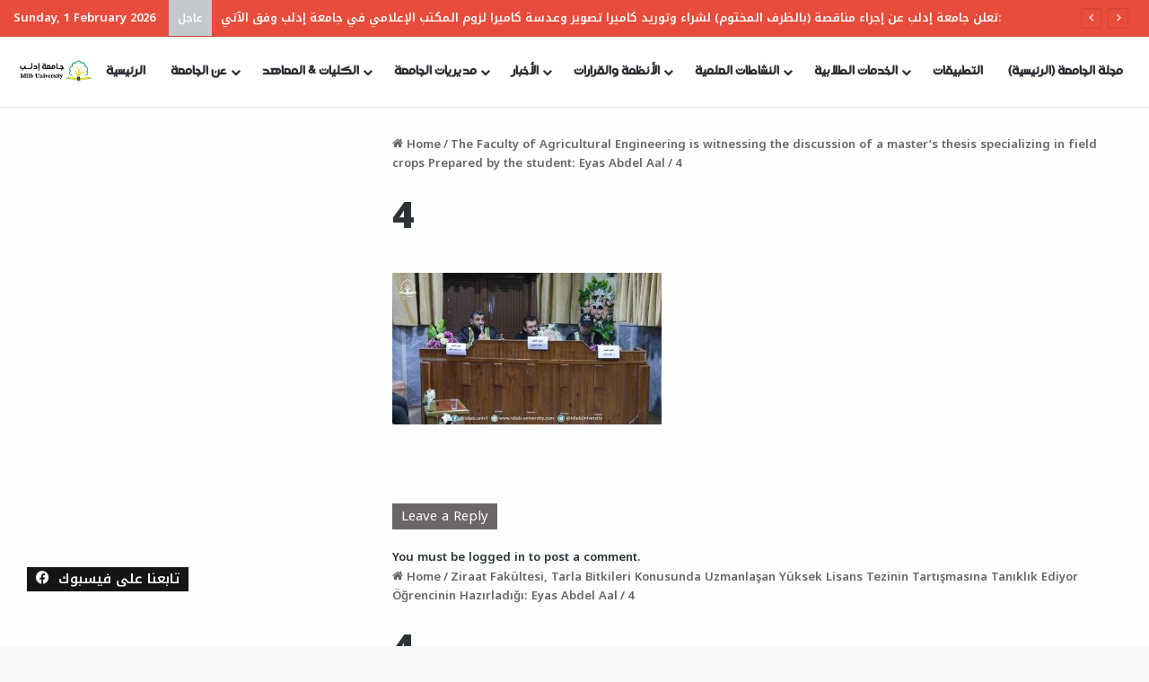

--- FILE ---
content_type: text/html; charset=UTF-8
request_url: https://idlib.university/mastdoct-38/4-32-2/
body_size: 19400
content:
<!DOCTYPE html>
<html dir="ltr" lang="en-US" prefix="og: https://ogp.me/ns#" class="" data-skin="light" prefix="og: http://ogp.me/ns#">
<head>
	<meta charset="UTF-8" />
	<link rel="profile" href="https://gmpg.org/xfn/11" />
	<title>4 | جامعة إدلب - Idlib University</title>

<meta http-equiv='x-dns-prefetch-control' content='on'>
<link rel='dns-prefetch' href='//cdnjs.cloudflare.com' />
<link rel='dns-prefetch' href='//ajax.googleapis.com' />
<link rel='dns-prefetch' href='//fonts.googleapis.com' />
<link rel='dns-prefetch' href='//fonts.gstatic.com' />
<link rel='dns-prefetch' href='//s.gravatar.com' />
<link rel='dns-prefetch' href='//www.google-analytics.com' />
<link rel='preload' as='script' href='https://ajax.googleapis.com/ajax/libs/webfont/1/webfont.js'>

		<!-- All in One SEO 4.9.3 - aioseo.com -->
	<meta name="robots" content="max-image-preview:large" />
	<meta name="author" content="Editor"/>
	<meta name="google-site-verification" content="DFF2RYQPmq-PV8KWXhwNJWYCIiCTbRLr4PgAvxZOc9o" />
	<link rel="canonical" href="https://idlib.university/mastdoct-38/4-32-2/" />
	<meta name="generator" content="All in One SEO (AIOSEO) 4.9.3" />
		<meta property="og:locale" content="en_US" />
		<meta property="og:site_name" content="جامعة إدلب - Idlib University" />
		<meta property="og:type" content="article" />
		<meta property="og:title" content="4 | جامعة إدلب - Idlib University" />
		<meta property="og:url" content="https://idlib.university/mastdoct-38/4-32-2/" />
		<meta property="og:image" content="https://idlib.university/wp-content/uploads/2019/09/logo200px.jpg" />
		<meta property="og:image:secure_url" content="https://idlib.university/wp-content/uploads/2019/09/logo200px.jpg" />
		<meta property="og:image:width" content="200" />
		<meta property="og:image:height" content="200" />
		<meta property="article:published_time" content="2022-01-15T07:33:10+00:00" />
		<meta property="article:modified_time" content="2022-01-15T07:33:10+00:00" />
		<meta name="twitter:card" content="summary" />
		<meta name="twitter:title" content="4 | جامعة إدلب - Idlib University" />
		<meta name="twitter:image" content="https://idlib.university/wp-content/uploads/2019/09/logo200px.jpg" />
		<script type="application/ld+json" class="aioseo-schema">
			{"@context":"https:\/\/schema.org","@graph":[{"@type":"BreadcrumbList","@id":"https:\/\/idlib.university\/mastdoct-38\/4-32-2\/#breadcrumblist","itemListElement":[{"@type":"ListItem","@id":"https:\/\/idlib.university#listItem","position":1,"name":"Home","item":"https:\/\/idlib.university","nextItem":{"@type":"ListItem","@id":"https:\/\/idlib.university\/mastdoct-38\/4-32-2\/#listItem","name":"4"}},{"@type":"ListItem","@id":"https:\/\/idlib.university\/mastdoct-38\/4-32-2\/#listItem","position":2,"name":"4","previousItem":{"@type":"ListItem","@id":"https:\/\/idlib.university#listItem","name":"Home"}}]},{"@type":"ItemPage","@id":"https:\/\/idlib.university\/mastdoct-38\/4-32-2\/#itempage","url":"https:\/\/idlib.university\/mastdoct-38\/4-32-2\/","name":"4 | \u062c\u0627\u0645\u0639\u0629 \u0625\u062f\u0644\u0628 - Idlib University","inLanguage":"en-US","isPartOf":{"@id":"https:\/\/idlib.university\/#website"},"breadcrumb":{"@id":"https:\/\/idlib.university\/mastdoct-38\/4-32-2\/#breadcrumblist"},"author":{"@id":"https:\/\/idlib.university\/author\/editor\/#author"},"creator":{"@id":"https:\/\/idlib.university\/author\/editor\/#author"},"datePublished":"2022-01-15T10:33:10+03:00","dateModified":"2022-01-15T10:33:10+03:00"},{"@type":"Organization","@id":"https:\/\/idlib.university\/#organization","name":"\u062c\u0627\u0645\u0639\u0629 \u0625\u062f\u0644\u0628 - Idlib University","url":"https:\/\/idlib.university\/","logo":{"@type":"ImageObject","url":"https:\/\/idlib.university\/wp-content\/uploads\/2021\/02\/Untitled-3.png","@id":"https:\/\/idlib.university\/mastdoct-38\/4-32-2\/#organizationLogo","width":600,"height":600},"image":{"@id":"https:\/\/idlib.university\/mastdoct-38\/4-32-2\/#organizationLogo"}},{"@type":"Person","@id":"https:\/\/idlib.university\/author\/editor\/#author","url":"https:\/\/idlib.university\/author\/editor\/","name":"Editor","image":{"@type":"ImageObject","@id":"https:\/\/idlib.university\/mastdoct-38\/4-32-2\/#authorImage","url":"https:\/\/secure.gravatar.com\/avatar\/3262b463802177ba4292bb70903789abfdfb6ec929d783dab6cc9a364210d3cf?s=96&d=mm&r=g","width":96,"height":96,"caption":"Editor"}},{"@type":"WebSite","@id":"https:\/\/idlib.university\/#website","url":"https:\/\/idlib.university\/","name":"\u062c\u0627\u0645\u0639\u0629 \u0625\u062f\u0644\u0628 - Idlib University","inLanguage":"en-US","publisher":{"@id":"https:\/\/idlib.university\/#organization"}}]}
		</script>
		<!-- All in One SEO -->

<link rel="alternate" type="application/rss+xml" title="جامعة إدلب - Idlib University &raquo; Feed" href="https://idlib.university/feed/" />
<link rel="alternate" type="application/rss+xml" title="جامعة إدلب - Idlib University &raquo; Comments Feed" href="https://idlib.university/comments/feed/" />
<link rel="alternate" type="application/rss+xml" title="جامعة إدلب - Idlib University &raquo; 4 Comments Feed" href="https://idlib.university/mastdoct-38/4-32-2/feed/" />

		<style type="text/css">
			:root{				
			--tie-preset-gradient-1: linear-gradient(135deg, rgba(6, 147, 227, 1) 0%, rgb(155, 81, 224) 100%);
			--tie-preset-gradient-2: linear-gradient(135deg, rgb(122, 220, 180) 0%, rgb(0, 208, 130) 100%);
			--tie-preset-gradient-3: linear-gradient(135deg, rgba(252, 185, 0, 1) 0%, rgba(255, 105, 0, 1) 100%);
			--tie-preset-gradient-4: linear-gradient(135deg, rgba(255, 105, 0, 1) 0%, rgb(207, 46, 46) 100%);
			--tie-preset-gradient-5: linear-gradient(135deg, rgb(238, 238, 238) 0%, rgb(169, 184, 195) 100%);
			--tie-preset-gradient-6: linear-gradient(135deg, rgb(74, 234, 220) 0%, rgb(151, 120, 209) 20%, rgb(207, 42, 186) 40%, rgb(238, 44, 130) 60%, rgb(251, 105, 98) 80%, rgb(254, 248, 76) 100%);
			--tie-preset-gradient-7: linear-gradient(135deg, rgb(255, 206, 236) 0%, rgb(152, 150, 240) 100%);
			--tie-preset-gradient-8: linear-gradient(135deg, rgb(254, 205, 165) 0%, rgb(254, 45, 45) 50%, rgb(107, 0, 62) 100%);
			--tie-preset-gradient-9: linear-gradient(135deg, rgb(255, 203, 112) 0%, rgb(199, 81, 192) 50%, rgb(65, 88, 208) 100%);
			--tie-preset-gradient-10: linear-gradient(135deg, rgb(255, 245, 203) 0%, rgb(182, 227, 212) 50%, rgb(51, 167, 181) 100%);
			--tie-preset-gradient-11: linear-gradient(135deg, rgb(202, 248, 128) 0%, rgb(113, 206, 126) 100%);
			--tie-preset-gradient-12: linear-gradient(135deg, rgb(2, 3, 129) 0%, rgb(40, 116, 252) 100%);
			--tie-preset-gradient-13: linear-gradient(135deg, #4D34FA, #ad34fa);
			--tie-preset-gradient-14: linear-gradient(135deg, #0057FF, #31B5FF);
			--tie-preset-gradient-15: linear-gradient(135deg, #FF007A, #FF81BD);
			--tie-preset-gradient-16: linear-gradient(135deg, #14111E, #4B4462);
			--tie-preset-gradient-17: linear-gradient(135deg, #F32758, #FFC581);

			
					--main-nav-background: #FFFFFF;
					--main-nav-secondry-background: rgba(0,0,0,0.03);
					--main-nav-primary-color: #0088ff;
					--main-nav-contrast-primary-color: #FFFFFF;
					--main-nav-text-color: #2c2f34;
					--main-nav-secondry-text-color: rgba(0,0,0,0.5);
					--main-nav-main-border-color: rgba(0,0,0,0.1);
					--main-nav-secondry-border-color: rgba(0,0,0,0.08);
				--tie-buttons-radius: 8px;--tie-buttons-color: #b8a57a;--tie-buttons-hover-color: #867348;--tie-buttons-hover-text: #FFFFFF;
			}
		</style>
	<link rel="alternate" title="oEmbed (JSON)" type="application/json+oembed" href="https://idlib.university/wp-json/oembed/1.0/embed?url=https%3A%2F%2Fidlib.university%2Fmastdoct-38%2F4-32-2%2F" />
<link rel="alternate" title="oEmbed (XML)" type="text/xml+oembed" href="https://idlib.university/wp-json/oembed/1.0/embed?url=https%3A%2F%2Fidlib.university%2Fmastdoct-38%2F4-32-2%2F&#038;format=xml" />

<meta property="og:title" content="4 - جامعة إدلب - Idlib University" />
<meta property="og:type" content="article" />
<meta property="og:description" content="" />
<meta property="og:url" content="https://idlib.university/mastdoct-38/4-32-2/" />
<meta property="og:site_name" content="جامعة إدلب - Idlib University" />
<meta name="viewport" content="width=device-width, initial-scale=1.0" /><style id='wp-img-auto-sizes-contain-inline-css' type='text/css'>
img:is([sizes=auto i],[sizes^="auto," i]){contain-intrinsic-size:3000px 1500px}
/*# sourceURL=wp-img-auto-sizes-contain-inline-css */
</style>
<style id='wp-emoji-styles-inline-css' type='text/css'>

	img.wp-smiley, img.emoji {
		display: inline !important;
		border: none !important;
		box-shadow: none !important;
		height: 1em !important;
		width: 1em !important;
		margin: 0 0.07em !important;
		vertical-align: -0.1em !important;
		background: none !important;
		padding: 0 !important;
	}
/*# sourceURL=wp-emoji-styles-inline-css */
</style>
<link rel='stylesheet' id='pdfp-public-css' href='https://idlib.university/wp-content/plugins/pdf-poster5/build/public.css?ver=2.3.1' type='text/css' media='all' />
<link rel='stylesheet' id='tie-css-base-css' href='https://idlib.university/wp-content/themes/jannah/assets/css/base.min.css?ver=7.6.2' type='text/css' media='all' />
<link rel='stylesheet' id='tie-css-styles-css' href='https://idlib.university/wp-content/themes/jannah/assets/css/style.min.css?ver=7.6.2' type='text/css' media='all' />
<link rel='stylesheet' id='tie-css-widgets-css' href='https://idlib.university/wp-content/themes/jannah/assets/css/widgets.min.css?ver=7.6.2' type='text/css' media='all' />
<link rel='stylesheet' id='tie-css-helpers-css' href='https://idlib.university/wp-content/themes/jannah/assets/css/helpers.min.css?ver=7.6.2' type='text/css' media='all' />
<link rel='stylesheet' id='tie-fontawesome5-css' href='https://idlib.university/wp-content/themes/jannah/assets/css/fontawesome.css?ver=7.6.2' type='text/css' media='all' />
<link rel='stylesheet' id='tie-css-ilightbox-css' href='https://idlib.university/wp-content/themes/jannah/assets/ilightbox/dark-skin/skin.css?ver=7.6.2' type='text/css' media='all' />
<link rel='stylesheet' id='tie-css-shortcodes-css' href='https://idlib.university/wp-content/themes/jannah/assets/css/plugins/shortcodes.min.css?ver=7.6.2' type='text/css' media='all' />
<link rel='stylesheet' id='tie-css-single-css' href='https://idlib.university/wp-content/themes/jannah/assets/css/single.min.css?ver=7.6.2' type='text/css' media='all' />
<link rel='stylesheet' id='tie-css-print-css' href='https://idlib.university/wp-content/themes/jannah/assets/css/print.css?ver=7.6.2' type='text/css' media='print' />
<style id='tie-css-print-inline-css' type='text/css'>
@font-face {font-family: 'idleb';font-display: swap;src: url('https://idlib.university/wp-content/uploads/2019/04/idleb.ttf') format('truetype');}@font-face {font-family: 'idleb';font-display: swap;src: url('https://idlib.university/wp-content/uploads/2019/04/idleb.ttf') format('truetype');}.wf-active body{font-family: 'Noto Kufi Arabic';}.wf-active .logo-text,.wf-active h1,.wf-active h2,.wf-active h3,.wf-active h4,.wf-active h5,.wf-active h6,.wf-active .the-subtitle{font-family: 'Noto Kufi Arabic';}#main-nav .main-menu > ul > li > a{font-family: 'idleb';}blockquote p{font-family: 'idleb';}body{font-weight: 600;}#main-nav .main-menu > ul > li > a{font-size: 14px;}#tie-wrapper .mag-box.big-post-left-box li:not(:first-child) .post-title,#tie-wrapper .mag-box.big-post-top-box li:not(:first-child) .post-title,#tie-wrapper .mag-box.half-box li:not(:first-child) .post-title,#tie-wrapper .mag-box.big-thumb-left-box li:not(:first-child) .post-title,#tie-wrapper .mag-box.scrolling-box .slide .post-title,#tie-wrapper .mag-box.miscellaneous-box li:not(:first-child) .post-title{font-weight: 500;}#tie-body{background-color: #f8f9fa;}.background-overlay {background-attachment: fixed;background-image: url(https://idlib.university/wp-content/themes/jannah/assets/images/bg-dots.png);background-color: rgba(0,0,0,0.5);}:root:root{--brand-color: rgba(10,0,0,0.61);--dark-brand-color: #000000;--bright-color: #FFFFFF;--base-color: #2c2f34;}#reading-position-indicator{box-shadow: 0 0 10px rgba( 10,0,0,0.7);}:root:root{--brand-color: rgba(10,0,0,0.61);--dark-brand-color: #000000;--bright-color: #FFFFFF;--base-color: #2c2f34;}#reading-position-indicator{box-shadow: 0 0 10px rgba( 10,0,0,0.7);}::-moz-selection{background-color: #f7f9f9;color: #000000;}::selection{background-color: #f7f9f9;color: #000000;}#tie-container a.post-title:hover,#tie-container .post-title a:hover,#tie-container .thumb-overlay .thumb-title a:hover{background-size: 100% 2px;text-decoration: none !important;}a.post-title,.post-title a{background-image: linear-gradient(to bottom,#000 0%,#000 98%);background-size: 0 1px;background-repeat: no-repeat;background-position: left 100%;color: #000;}.dark-skin a.post-title,.dark-skin .post-title a{color: #fff;background-image: linear-gradient(to bottom,#fff 0%,#fff 98%);}.container-wrapper,.the-global-title,.comment-reply-title,.tabs,.flex-tabs .flexMenu-popup,.magazine1 .tabs-vertical .tabs li a,.magazine1 .tabs-vertical:after,.mag-box .show-more-button,.white-bg .social-icons-item a,textarea,input,select,.toggle,.post-content-slideshow,.post-content-slideshow .slider-nav-wrapper,.share-buttons-bottom,.pages-numbers a,.pages-nav-item,.first-last-pages .pagination-icon,.multiple-post-pages .post-page-numbers,#story-highlights li,.review-item,.review-summary,.user-rate-wrap,.review-final-score,.tabs a{border-color: #fcfaf9 !important;}.magazine1 .tabs a{border-bottom-color: transparent !important;}.fullwidth-area .tagcloud a:not(:hover){background: transparent;box-shadow: inset 0 0 0 3px #fcfaf9;}.subscribe-widget-content .subscribe-subtitle:after,.white-bg .social-icons-item:before{background-color: #fcfaf9 !important;}#header-notification-bar{--tie-buttons-color: #FFFFFF;--tie-buttons-border-color: #FFFFFF;--tie-buttons-hover-color: #e1e1e1;--tie-buttons-hover-text: #000000;}#header-notification-bar{--tie-buttons-text: #000000;}#top-nav,#top-nav .sub-menu,#top-nav .comp-sub-menu,#top-nav .ticker-content,#top-nav .ticker-swipe,.top-nav-boxed #top-nav .topbar-wrapper,.top-nav-dark .top-menu ul,#autocomplete-suggestions.search-in-top-nav{background-color : #e74c3c;}#top-nav *,#autocomplete-suggestions.search-in-top-nav{border-color: rgba( #FFFFFF,0.08);}#top-nav .icon-basecloud-bg:after{color: #e74c3c;}#top-nav a:not(:hover),#top-nav input,#top-nav #search-submit,#top-nav .fa-spinner,#top-nav .dropdown-social-icons li a span,#top-nav .components > li .social-link:not(:hover) span,#autocomplete-suggestions.search-in-top-nav a{color: #ffffff;}#top-nav input::-moz-placeholder{color: #ffffff;}#top-nav input:-moz-placeholder{color: #ffffff;}#top-nav input:-ms-input-placeholder{color: #ffffff;}#top-nav input::-webkit-input-placeholder{color: #ffffff;}#top-nav,.search-in-top-nav{--tie-buttons-color: #ffffff;--tie-buttons-border-color: #ffffff;--tie-buttons-text: #000000;--tie-buttons-hover-color: #e1e1e1;}#top-nav a:hover,#top-nav .menu li:hover > a,#top-nav .menu > .tie-current-menu > a,#top-nav .components > li:hover > a,#top-nav .components #search-submit:hover,#autocomplete-suggestions.search-in-top-nav .post-title a:hover{color: #ffffff;}#top-nav,#top-nav .comp-sub-menu,#top-nav .tie-weather-widget{color: #ffffff;}#autocomplete-suggestions.search-in-top-nav .post-meta,#autocomplete-suggestions.search-in-top-nav .post-meta a:not(:hover){color: rgba( 255,255,255,0.7 );}#top-nav .weather-icon .icon-cloud,#top-nav .weather-icon .icon-basecloud-bg,#top-nav .weather-icon .icon-cloud-behind{color: #ffffff !important;}#top-nav .breaking-title{color: #FFFFFF;}#top-nav .breaking-title:before{background-color: #c3c9cc;}#top-nav .breaking-news-nav li:hover{background-color: #c3c9cc;border-color: #c3c9cc;}#tie-container #tie-wrapper,.post-layout-8 #content{background-color: #fcfffd;}#footer{background-color: #000000.;}#site-info{background-color: rgba(13,35,0,0.13);}#footer{margin-top: 1px;padding-bottom: 1px;}#footer .footer-widget-area:first-child{padding-top: 30px;}#footer .posts-list-counter .posts-list-items li.widget-post-list:before{border-color: #000000.;}#footer .timeline-widget a .date:before{border-color: rgba(0,0,0,0.8);}#footer .footer-boxed-widget-area,#footer textarea,#footer input:not([type=submit]),#footer select,#footer code,#footer kbd,#footer pre,#footer samp,#footer .show-more-button,#footer .slider-links .tie-slider-nav span,#footer #wp-calendar,#footer #wp-calendar tbody td,#footer #wp-calendar thead th,#footer .widget.buddypress .item-options a{border-color: rgba(255,255,255,0.1);}#footer .social-statistics-widget .white-bg li.social-icons-item a,#footer .widget_tag_cloud .tagcloud a,#footer .latest-tweets-widget .slider-links .tie-slider-nav span,#footer .widget_layered_nav_filters a{border-color: rgba(255,255,255,0.1);}#footer .social-statistics-widget .white-bg li:before{background: rgba(255,255,255,0.1);}.site-footer #wp-calendar tbody td{background: rgba(255,255,255,0.02);}#footer .white-bg .social-icons-item a span.followers span,#footer .circle-three-cols .social-icons-item a .followers-num,#footer .circle-three-cols .social-icons-item a .followers-name{color: rgba(255,255,255,0.8);}#footer .timeline-widget ul:before,#footer .timeline-widget a:not(:hover) .date:before{background-color: #000000;}.post-cat{background-color:#232323 !important;color:#FFFFFF !important;}@media (min-width: 1200px){.container{width: auto;}}.boxed-layout #tie-wrapper,.boxed-layout .fixed-nav{max-width: 1280px;}@media (min-width: 1250px){.container,.wide-next-prev-slider-wrapper .slider-main-container{max-width: 1250px;}}.entry ol,.entry ul { padding-right: 0px; padding-left: 0; margin-right: 0px; margin-left: 0;}
/*# sourceURL=tie-css-print-inline-css */
</style>
<script type="text/javascript" src="https://idlib.university/wp-includes/js/jquery/jquery.min.js?ver=3.7.1" id="jquery-core-js"></script>
<script type="text/javascript" src="https://idlib.university/wp-includes/js/jquery/jquery-migrate.min.js?ver=3.4.1" id="jquery-migrate-js"></script>
<link rel="https://api.w.org/" href="https://idlib.university/wp-json/" /><link rel="alternate" title="JSON" type="application/json" href="https://idlib.university/wp-json/wp/v2/media/15845" /><link rel="EditURI" type="application/rsd+xml" title="RSD" href="https://idlib.university/xmlrpc.php?rsd" />
<meta name="generator" content="WordPress 6.9" />
<link rel='shortlink' href='https://idlib.university/?p=15845' />
        <style>
                    </style>
<meta http-equiv="X-UA-Compatible" content="IE=edge"><!-- Global site tag (gtag.js) - Google Analytics -->
<script async src="https://www.googletagmanager.com/gtag/js?id=G-FKD4Q2VGGY"></script>
<script>
  window.dataLayer = window.dataLayer || [];
  function gtag(){dataLayer.push(arguments);}
  gtag('js', new Date());

  gtag('config', 'G-FKD4Q2VGGY');
</script>
<link rel="icon" href="https://idlib.university/wp-content/uploads/2019/04/cropped-logo512-32x32.png" sizes="32x32" />
<link rel="icon" href="https://idlib.university/wp-content/uploads/2019/04/cropped-logo512-192x192.png" sizes="192x192" />
<link rel="apple-touch-icon" href="https://idlib.university/wp-content/uploads/2019/04/cropped-logo512-180x180.png" />
<meta name="msapplication-TileImage" content="https://idlib.university/wp-content/uploads/2019/04/cropped-logo512-270x270.png" />
		<style type="text/css" id="wp-custom-css">
			img {
  max-width: 100%;
  height: auto;
}

/* تنسيق القوائم في قالب Jannah */

/* القوائم النقطية */
.entry-content ul {
    list-style: none; /* إلغاء النقاط الافتراضية */
    margin: 1em 0;
    padding-left: 0;
}

.entry-content ul li {
    position: relative;
    margin-bottom: 0.6em;
    padding-left: 1.5em;
}

.entry-content ul li::before {
    content: "➤"; /* الرمز المخصص */
    position: absolute;
    left: 0;
    color: #2a7f62; /* أخضر غامق - غير اللون حسب هوية الموقع */
    font-weight: bold;
}

/* القوائم الرقمية */
.entry-content ol {
    list-style-type: decimal;
    margin: 1em 0;
    padding-left: 2em;
}

.entry-content ol li {
    margin-bottom: 0.6em;
}

		</style>
		<style id='global-styles-inline-css' type='text/css'>
:root{--wp--preset--aspect-ratio--square: 1;--wp--preset--aspect-ratio--4-3: 4/3;--wp--preset--aspect-ratio--3-4: 3/4;--wp--preset--aspect-ratio--3-2: 3/2;--wp--preset--aspect-ratio--2-3: 2/3;--wp--preset--aspect-ratio--16-9: 16/9;--wp--preset--aspect-ratio--9-16: 9/16;--wp--preset--color--black: #000000;--wp--preset--color--cyan-bluish-gray: #abb8c3;--wp--preset--color--white: #ffffff;--wp--preset--color--pale-pink: #f78da7;--wp--preset--color--vivid-red: #cf2e2e;--wp--preset--color--luminous-vivid-orange: #ff6900;--wp--preset--color--luminous-vivid-amber: #fcb900;--wp--preset--color--light-green-cyan: #7bdcb5;--wp--preset--color--vivid-green-cyan: #00d084;--wp--preset--color--pale-cyan-blue: #8ed1fc;--wp--preset--color--vivid-cyan-blue: #0693e3;--wp--preset--color--vivid-purple: #9b51e0;--wp--preset--color--global-color: rgba(10,0,0,0.61);--wp--preset--gradient--vivid-cyan-blue-to-vivid-purple: linear-gradient(135deg,rgb(6,147,227) 0%,rgb(155,81,224) 100%);--wp--preset--gradient--light-green-cyan-to-vivid-green-cyan: linear-gradient(135deg,rgb(122,220,180) 0%,rgb(0,208,130) 100%);--wp--preset--gradient--luminous-vivid-amber-to-luminous-vivid-orange: linear-gradient(135deg,rgb(252,185,0) 0%,rgb(255,105,0) 100%);--wp--preset--gradient--luminous-vivid-orange-to-vivid-red: linear-gradient(135deg,rgb(255,105,0) 0%,rgb(207,46,46) 100%);--wp--preset--gradient--very-light-gray-to-cyan-bluish-gray: linear-gradient(135deg,rgb(238,238,238) 0%,rgb(169,184,195) 100%);--wp--preset--gradient--cool-to-warm-spectrum: linear-gradient(135deg,rgb(74,234,220) 0%,rgb(151,120,209) 20%,rgb(207,42,186) 40%,rgb(238,44,130) 60%,rgb(251,105,98) 80%,rgb(254,248,76) 100%);--wp--preset--gradient--blush-light-purple: linear-gradient(135deg,rgb(255,206,236) 0%,rgb(152,150,240) 100%);--wp--preset--gradient--blush-bordeaux: linear-gradient(135deg,rgb(254,205,165) 0%,rgb(254,45,45) 50%,rgb(107,0,62) 100%);--wp--preset--gradient--luminous-dusk: linear-gradient(135deg,rgb(255,203,112) 0%,rgb(199,81,192) 50%,rgb(65,88,208) 100%);--wp--preset--gradient--pale-ocean: linear-gradient(135deg,rgb(255,245,203) 0%,rgb(182,227,212) 50%,rgb(51,167,181) 100%);--wp--preset--gradient--electric-grass: linear-gradient(135deg,rgb(202,248,128) 0%,rgb(113,206,126) 100%);--wp--preset--gradient--midnight: linear-gradient(135deg,rgb(2,3,129) 0%,rgb(40,116,252) 100%);--wp--preset--font-size--small: 13px;--wp--preset--font-size--medium: 20px;--wp--preset--font-size--large: 36px;--wp--preset--font-size--x-large: 42px;--wp--preset--spacing--20: 0.44rem;--wp--preset--spacing--30: 0.67rem;--wp--preset--spacing--40: 1rem;--wp--preset--spacing--50: 1.5rem;--wp--preset--spacing--60: 2.25rem;--wp--preset--spacing--70: 3.38rem;--wp--preset--spacing--80: 5.06rem;--wp--preset--shadow--natural: 6px 6px 9px rgba(0, 0, 0, 0.2);--wp--preset--shadow--deep: 12px 12px 50px rgba(0, 0, 0, 0.4);--wp--preset--shadow--sharp: 6px 6px 0px rgba(0, 0, 0, 0.2);--wp--preset--shadow--outlined: 6px 6px 0px -3px rgb(255, 255, 255), 6px 6px rgb(0, 0, 0);--wp--preset--shadow--crisp: 6px 6px 0px rgb(0, 0, 0);}:where(.is-layout-flex){gap: 0.5em;}:where(.is-layout-grid){gap: 0.5em;}body .is-layout-flex{display: flex;}.is-layout-flex{flex-wrap: wrap;align-items: center;}.is-layout-flex > :is(*, div){margin: 0;}body .is-layout-grid{display: grid;}.is-layout-grid > :is(*, div){margin: 0;}:where(.wp-block-columns.is-layout-flex){gap: 2em;}:where(.wp-block-columns.is-layout-grid){gap: 2em;}:where(.wp-block-post-template.is-layout-flex){gap: 1.25em;}:where(.wp-block-post-template.is-layout-grid){gap: 1.25em;}.has-black-color{color: var(--wp--preset--color--black) !important;}.has-cyan-bluish-gray-color{color: var(--wp--preset--color--cyan-bluish-gray) !important;}.has-white-color{color: var(--wp--preset--color--white) !important;}.has-pale-pink-color{color: var(--wp--preset--color--pale-pink) !important;}.has-vivid-red-color{color: var(--wp--preset--color--vivid-red) !important;}.has-luminous-vivid-orange-color{color: var(--wp--preset--color--luminous-vivid-orange) !important;}.has-luminous-vivid-amber-color{color: var(--wp--preset--color--luminous-vivid-amber) !important;}.has-light-green-cyan-color{color: var(--wp--preset--color--light-green-cyan) !important;}.has-vivid-green-cyan-color{color: var(--wp--preset--color--vivid-green-cyan) !important;}.has-pale-cyan-blue-color{color: var(--wp--preset--color--pale-cyan-blue) !important;}.has-vivid-cyan-blue-color{color: var(--wp--preset--color--vivid-cyan-blue) !important;}.has-vivid-purple-color{color: var(--wp--preset--color--vivid-purple) !important;}.has-black-background-color{background-color: var(--wp--preset--color--black) !important;}.has-cyan-bluish-gray-background-color{background-color: var(--wp--preset--color--cyan-bluish-gray) !important;}.has-white-background-color{background-color: var(--wp--preset--color--white) !important;}.has-pale-pink-background-color{background-color: var(--wp--preset--color--pale-pink) !important;}.has-vivid-red-background-color{background-color: var(--wp--preset--color--vivid-red) !important;}.has-luminous-vivid-orange-background-color{background-color: var(--wp--preset--color--luminous-vivid-orange) !important;}.has-luminous-vivid-amber-background-color{background-color: var(--wp--preset--color--luminous-vivid-amber) !important;}.has-light-green-cyan-background-color{background-color: var(--wp--preset--color--light-green-cyan) !important;}.has-vivid-green-cyan-background-color{background-color: var(--wp--preset--color--vivid-green-cyan) !important;}.has-pale-cyan-blue-background-color{background-color: var(--wp--preset--color--pale-cyan-blue) !important;}.has-vivid-cyan-blue-background-color{background-color: var(--wp--preset--color--vivid-cyan-blue) !important;}.has-vivid-purple-background-color{background-color: var(--wp--preset--color--vivid-purple) !important;}.has-black-border-color{border-color: var(--wp--preset--color--black) !important;}.has-cyan-bluish-gray-border-color{border-color: var(--wp--preset--color--cyan-bluish-gray) !important;}.has-white-border-color{border-color: var(--wp--preset--color--white) !important;}.has-pale-pink-border-color{border-color: var(--wp--preset--color--pale-pink) !important;}.has-vivid-red-border-color{border-color: var(--wp--preset--color--vivid-red) !important;}.has-luminous-vivid-orange-border-color{border-color: var(--wp--preset--color--luminous-vivid-orange) !important;}.has-luminous-vivid-amber-border-color{border-color: var(--wp--preset--color--luminous-vivid-amber) !important;}.has-light-green-cyan-border-color{border-color: var(--wp--preset--color--light-green-cyan) !important;}.has-vivid-green-cyan-border-color{border-color: var(--wp--preset--color--vivid-green-cyan) !important;}.has-pale-cyan-blue-border-color{border-color: var(--wp--preset--color--pale-cyan-blue) !important;}.has-vivid-cyan-blue-border-color{border-color: var(--wp--preset--color--vivid-cyan-blue) !important;}.has-vivid-purple-border-color{border-color: var(--wp--preset--color--vivid-purple) !important;}.has-vivid-cyan-blue-to-vivid-purple-gradient-background{background: var(--wp--preset--gradient--vivid-cyan-blue-to-vivid-purple) !important;}.has-light-green-cyan-to-vivid-green-cyan-gradient-background{background: var(--wp--preset--gradient--light-green-cyan-to-vivid-green-cyan) !important;}.has-luminous-vivid-amber-to-luminous-vivid-orange-gradient-background{background: var(--wp--preset--gradient--luminous-vivid-amber-to-luminous-vivid-orange) !important;}.has-luminous-vivid-orange-to-vivid-red-gradient-background{background: var(--wp--preset--gradient--luminous-vivid-orange-to-vivid-red) !important;}.has-very-light-gray-to-cyan-bluish-gray-gradient-background{background: var(--wp--preset--gradient--very-light-gray-to-cyan-bluish-gray) !important;}.has-cool-to-warm-spectrum-gradient-background{background: var(--wp--preset--gradient--cool-to-warm-spectrum) !important;}.has-blush-light-purple-gradient-background{background: var(--wp--preset--gradient--blush-light-purple) !important;}.has-blush-bordeaux-gradient-background{background: var(--wp--preset--gradient--blush-bordeaux) !important;}.has-luminous-dusk-gradient-background{background: var(--wp--preset--gradient--luminous-dusk) !important;}.has-pale-ocean-gradient-background{background: var(--wp--preset--gradient--pale-ocean) !important;}.has-electric-grass-gradient-background{background: var(--wp--preset--gradient--electric-grass) !important;}.has-midnight-gradient-background{background: var(--wp--preset--gradient--midnight) !important;}.has-small-font-size{font-size: var(--wp--preset--font-size--small) !important;}.has-medium-font-size{font-size: var(--wp--preset--font-size--medium) !important;}.has-large-font-size{font-size: var(--wp--preset--font-size--large) !important;}.has-x-large-font-size{font-size: var(--wp--preset--font-size--x-large) !important;}
/*# sourceURL=global-styles-inline-css */
</style>
</head>

<body id="tie-body" class="attachment wp-singular attachment-template-default single single-attachment postid-15845 attachmentid-15845 attachment-jpeg wp-theme-jannah tie-no-js block-head-4 magazine2 is-thumb-overlay-disabled is-desktop is-header-layout-4 sidebar-left has-sidebar post-layout-1 has-mobile-share">



<div class="background-overlay">

	<div id="tie-container" class="site tie-container">

		
		<div id="tie-wrapper">
			
<header id="theme-header" class="theme-header header-layout-4 header-layout-1 main-nav-light main-nav-default-light main-nav-below no-stream-item top-nav-active top-nav-light top-nav-default-light top-nav-above is-stretch-header has-normal-width-logo mobile-header-centered">
	
<nav id="top-nav" data-skin="search-in-top-nav" class="has-date-breaking top-nav header-nav has-breaking-news live-search-parent" aria-label="Secondary Navigation">
	<div class="container">
		<div class="topbar-wrapper">

			
					<div class="topbar-today-date">
						Sunday, 1 February 2026					</div>
					
			<div class="tie-alignleft">
				
<div class="breaking controls-is-active">

	<span class="breaking-title">
		<span class="tie-icon-bolt breaking-icon" aria-hidden="true"></span>
		<span class="breaking-title-text">عاجل</span>
	</span>

	<ul id="breaking-news-in-header" class="breaking-news" data-type="slideRight" data-arrows="true">

		
							<li class="news-item">
								<a href="https://idlib.university/ealan-501/">تعلن جامعة إدلب عن إجراء مناقصة (بالظرف المختوم) لشراء وتوريد كاميرا تصوير وعدسة كاميرا لزوم المكتب الإعلامي في جامعة إدلب وفق الآتي:</a>
							</li>

							
							<li class="news-item">
								<a href="https://idlib.university/ealan-500/">تعلن جامعة إدلب عن إجراء مناقصة (بالظرف المختوم) لشراء وتوريد كاميرا تصوير وعدسة كاميرا لزوم المكتب الإعلامي في جامعة إدلب وفق الآتي:</a>
							</li>

							
							<li class="news-item">
								<a href="https://idlib.university/ealan-499/">تعلن جامعة إدلب عن إجراء مناقصة (بالظرف المختوم) لأعمال تجهيز مخبر الدراسات العليا في كلية العلوم في جامعة ادلب وفق الآتي:</a>
							</li>

							
							<li class="news-item">
								<a href="https://idlib.university/ealan-498/">تعلن جامعة إدلب عن إجراء مناقصة (بالظرف المختوم) لشراء وتوريد ما يلي:</a>
							</li>

							
							<li class="news-item">
								<a href="https://idlib.university/ealan-497/">تعلن جامعة إدلب عن إجراء مناقصة (بالظرف المختوم) لشراء وتوريد أثاث مكاتب لزوم مكاتب وقاعات جامعة إدلب وفق الآتي:</a>
							</li>

							
							<li class="news-item">
								<a href="https://idlib.university/ealan-496/">تعلن جامعة إدلب عن إجراء مناقصة (بالظرف المختوم) لشراء وتوريد زجاجيات ومواد مخبرية لزوم مخابر جامعة إدلب وفق الكميات والمواصفات المحددة أدناه:</a>
							</li>

							
							<li class="news-item">
								<a href="https://idlib.university/ealan-495/">تعلن جامعة إدلب عن إجراء مناقصة (بالظرف المختوم) لشراء وتوريد ما يلي:</a>
							</li>

							
							<li class="news-item">
								<a href="https://idlib.university/ealan-494/">تعلن جامعة إدلب عن إجراء مناقصة (بالظرف المختوم) لأعمال بناء طابق في مبنى رئاسة الجامعة في جامعة ادلب وفق الآتي:</a>
							</li>

							
							<li class="news-item">
								<a href="https://idlib.university/ealan-493/">تعلن جامعة إدلب عن إجراء مناقصة (بالظرف المختوم) لشراء وتوريد أثاث مكاتب لزوم مكاتب وقاعات جامعة إدلب وفق الآتي:</a>
							</li>

							
							<li class="news-item">
								<a href="https://idlib.university/ealan-492/">تعلن جامعة إدلب عن إجراء مناقصة (بالظرف المختوم) لأعمال تجهيز مخبر الدراسات العليا في كلية العلوم في جامعة ادلب وفق الآتي:</a>
							</li>

							
	</ul>
</div><!-- #breaking /-->
			</div><!-- .tie-alignleft /-->

			<div class="tie-alignright">
							</div><!-- .tie-alignright /-->

		</div><!-- .topbar-wrapper /-->
	</div><!-- .container /-->
</nav><!-- #top-nav /-->

<div class="main-nav-wrapper">
	<nav id="main-nav"  class="main-nav header-nav menu-style-border-top menu-style-border-bottom menu-style-minimal" style="line-height:79px" aria-label="Primary Navigation">
		<div class="container">

			<div class="main-menu-wrapper">

				<div id="mobile-header-components-area_1" class="mobile-header-components"><ul class="components"><li class="mobile-component_menu custom-menu-link"><a href="#" id="mobile-menu-icon" class="menu-text-wrapper"><span class="tie-mobile-menu-icon nav-icon is-layout-1"></span><span class="menu-text">Menu</span></a></li></ul></div>
						<div class="header-layout-1-logo" style="width:183px">
							
		<div id="logo" class="image-logo" style="margin-top: 15px; margin-bottom: 15px;">

			
			<a title="جامعة إدلب - Idlib University" href="https://idlib.university/">
				
				<picture class="tie-logo-default tie-logo-picture">
					
					<source class="tie-logo-source-default tie-logo-source" srcset="https://idlib.university/wp-content/uploads/2020/11/شعار-جامعة-ادلب-عرضي.png">
					<img class="tie-logo-img-default tie-logo-img" src="https://idlib.university/wp-content/uploads/2020/11/شعار-جامعة-ادلب-عرضي.png" alt="جامعة إدلب - Idlib University" width="183" height="49" style="max-height:49px !important; width: auto;" />
				</picture>
						</a>

			
		</div><!-- #logo /-->

								</div>

						<div id="mobile-header-components-area_2" class="mobile-header-components"></div>
				<div id="menu-components-wrap">

					
		<div id="sticky-logo" class="image-logo">

			
			<a title="جامعة إدلب - Idlib University" href="https://idlib.university/">
				
				<picture class="tie-logo-default tie-logo-picture">
					<source class="tie-logo-source-default tie-logo-source" srcset="https://idlib.university/wp-content/uploads/2020/11/شعار-جامعة-ادلب-عرضي.png">
					<img class="tie-logo-img-default tie-logo-img" src="https://idlib.university/wp-content/uploads/2020/11/شعار-جامعة-ادلب-عرضي.png" alt="جامعة إدلب - Idlib University" style="max-height:49px; width: auto;" />
				</picture>
						</a>

			
		</div><!-- #Sticky-logo /-->

		<div class="flex-placeholder"></div>
		
					<div class="main-menu main-menu-wrap">
						<div id="main-nav-menu" class="main-menu header-menu"><ul id="menu-%d8%a7%d9%84%d9%82%d8%a7%d8%a6%d9%85%d8%a9-%d8%a7%d9%84%d8%b1%d8%a6%d9%8a%d8%b3%d9%8a%d8%a9" class="menu"><li id="menu-item-18560" class="menu-item menu-item-type-post_type menu-item-object-page menu-item-home menu-item-18560"><a href="https://idlib.university/">الرئيسية</a></li>
<li id="menu-item-18104" class="menu-item menu-item-type-post_type menu-item-object-page menu-item-has-children menu-item-18104"><a href="https://idlib.university/%d8%b1%d8%a6%d8%a7%d8%b3%d8%a9-%d8%a7%d9%84%d8%ac%d8%a7%d9%85%d8%b9%d8%a9/">عن الجامعة</a>
<ul class="sub-menu menu-sub-content">
	<li id="menu-item-18145" class="menu-item menu-item-type-post_type menu-item-object-page menu-item-18145"><a href="https://idlib.university/%d8%a7%d9%84%d8%b1%d8%a4%d9%8a%d8%a9-%d9%88%d8%a7%d9%84%d8%b1%d8%b3%d8%a7%d9%84%d8%a9/">نبذة عامة عن الجامعة</a></li>
	<li id="menu-item-18149" class="menu-item menu-item-type-post_type menu-item-object-page menu-item-18149"><a href="https://idlib.university/%d8%a5%d8%af%d8%a7%d8%b1%d8%a9-%d8%a7%d9%84%d8%ac%d8%a7%d9%85%d8%b9%d8%a9/">رئاسة الجامعة</a></li>
	<li id="menu-item-18102" class="menu-item menu-item-type-post_type menu-item-object-page menu-item-18102"><a href="https://idlib.university/%d9%85%d8%af%d9%8a%d8%b1%d9%8a%d8%a7%d8%aa-%d9%88%d8%a3%d9%82%d8%b3%d8%a7%d9%85-%d8%a7%d9%84%d8%ac%d8%a7%d9%85%d8%b9%d8%a9/">مديريات وأقسام الجامعة</a></li>
	<li id="menu-item-18146" class="menu-item menu-item-type-post_type menu-item-object-page menu-item-18146"><a href="https://idlib.university/%d8%a7%d9%84%d9%85%d9%82%d8%a7%d9%84%d8%a7%d8%aa/">المقالات</a></li>
	<li id="menu-item-18152" class="menu-item menu-item-type-post_type menu-item-object-page menu-item-18152"><a href="https://idlib.university/%d8%a7%d9%84%d8%a3%d8%b1%d8%b4%d9%8a%d9%81/">الأرشيف</a></li>
</ul>
</li>
<li id="menu-item-18092" class="menu-item menu-item-type-post_type menu-item-object-page menu-item-has-children menu-item-18092"><a href="https://idlib.university/%d8%a7%d9%84%d9%83%d9%84%d9%8a%d8%a7%d8%aa/">الكليات &#038; المعاهد</a>
<ul class="sub-menu menu-sub-content">
	<li id="menu-item-18094" class="menu-item menu-item-type-post_type menu-item-object-page menu-item-has-children menu-item-18094"><a href="https://idlib.university/%d8%a7%d9%84%d9%83%d9%84%d9%8a%d8%a7%d8%aa/%d8%a7%d9%84%d9%83%d9%84%d9%8a%d8%a7%d8%aa-%d8%a7%d9%84%d8%b7%d8%a8%d9%8a%d8%a9/">الكليات الطبية</a>
	<ul class="sub-menu menu-sub-content">
		<li id="menu-item-18110" class="menu-item menu-item-type-post_type menu-item-object-page menu-item-18110"><a href="https://idlib.university/%d8%a7%d9%84%d9%83%d9%84%d9%8a%d8%a7%d8%aa/%d8%a7%d9%84%d9%83%d9%84%d9%8a%d8%a7%d8%aa-%d8%a7%d9%84%d8%b7%d8%a8%d9%8a%d8%a9/%d9%83%d9%84%d9%8a%d8%a9-%d8%a7%d9%84%d8%b7%d8%a8-%d8%a7%d9%84%d8%a8%d8%b4%d8%b1%d9%8a/">كلية الطب البشري</a></li>
		<li id="menu-item-18112" class="menu-item menu-item-type-post_type menu-item-object-page menu-item-18112"><a href="https://idlib.university/%d8%a7%d9%84%d9%83%d9%84%d9%8a%d8%a7%d8%aa/%d8%a7%d9%84%d9%83%d9%84%d9%8a%d8%a7%d8%aa-%d8%a7%d9%84%d8%b7%d8%a8%d9%8a%d8%a9/%d9%83%d9%84%d9%8a%d8%a9-%d8%b7%d8%a8-%d8%a7%d9%84%d8%a3%d8%b3%d9%86%d8%a7%d9%86/">كلية طب الأسنان</a></li>
		<li id="menu-item-18109" class="menu-item menu-item-type-post_type menu-item-object-page menu-item-18109"><a href="https://idlib.university/%d8%a7%d9%84%d9%83%d9%84%d9%8a%d8%a7%d8%aa/%d8%a7%d9%84%d9%83%d9%84%d9%8a%d8%a7%d8%aa-%d8%a7%d9%84%d8%b7%d8%a8%d9%8a%d8%a9/%d9%83%d9%84%d9%8a%d8%a9-%d8%a7%d9%84%d8%b5%d9%8a%d8%af%d9%84%d8%a9/">كلية الصيدلة</a></li>
		<li id="menu-item-18111" class="menu-item menu-item-type-post_type menu-item-object-page menu-item-18111"><a href="https://idlib.university/%d8%a7%d9%84%d9%83%d9%84%d9%8a%d8%a7%d8%aa/%d8%a7%d9%84%d9%83%d9%84%d9%8a%d8%a7%d8%aa-%d8%a7%d9%84%d8%b7%d8%a8%d9%8a%d8%a9/%d9%83%d9%84%d9%8a%d8%a9-%d8%a7%d9%84%d8%b7%d8%a8-%d8%a7%d9%84%d8%a8%d9%8a%d8%b7%d8%b1%d9%8a/">كلية الطب البيطري</a></li>
		<li id="menu-item-22450" class="menu-item menu-item-type-post_type menu-item-object-page menu-item-22450"><a href="https://idlib.university/%d8%a7%d9%84%d9%83%d9%84%d9%8a%d8%a7%d8%aa/%d8%a7%d9%84%d9%83%d9%84%d9%8a%d8%a7%d8%aa-%d8%a7%d9%84%d8%b7%d8%a8%d9%8a%d8%a9/%d9%83%d9%84%d9%8a%d8%a9-%d8%a7%d9%84%d8%b9%d9%84%d9%88%d9%85-%d8%a7%d9%84%d8%b5%d8%ad%d9%8a%d8%a9/">كلية العلوم الصحية</a></li>
	</ul>
</li>
	<li id="menu-item-18095" class="menu-item menu-item-type-post_type menu-item-object-page menu-item-has-children menu-item-18095"><a href="https://idlib.university/%d8%a7%d9%84%d9%83%d9%84%d9%8a%d8%a7%d8%aa/%d8%a7%d9%84%d9%83%d9%84%d9%8a%d8%a7%d8%aa-%d8%a7%d9%84%d9%87%d9%86%d8%af%d8%b3%d9%8a%d8%a9/">الكليات الهندسية</a>
	<ul class="sub-menu menu-sub-content">
		<li id="menu-item-18116" class="menu-item menu-item-type-post_type menu-item-object-page menu-item-18116"><a href="https://idlib.university/%d8%a7%d9%84%d9%83%d9%84%d9%8a%d8%a7%d8%aa/%d8%a7%d9%84%d9%83%d9%84%d9%8a%d8%a7%d8%aa-%d8%a7%d9%84%d9%87%d9%86%d8%af%d8%b3%d9%8a%d8%a9/%d9%83%d9%84%d9%8a%d8%a9-%d8%a7%d9%84%d9%87%d9%86%d8%af%d8%b3%d8%a9-%d8%a7%d9%84%d9%85%d8%b9%d9%84%d9%88%d9%85%d8%a7%d8%aa%d9%8a%d8%a9/">كلية الهندسة المعلوماتية</a></li>
		<li id="menu-item-18117" class="menu-item menu-item-type-post_type menu-item-object-page menu-item-18117"><a href="https://idlib.university/%d8%a7%d9%84%d9%83%d9%84%d9%8a%d8%a7%d8%aa/%d8%a7%d9%84%d9%83%d9%84%d9%8a%d8%a7%d8%aa-%d8%a7%d9%84%d9%87%d9%86%d8%af%d8%b3%d9%8a%d8%a9/%d9%83%d9%84%d9%8a%d8%a9-%d8%a7%d9%84%d9%87%d9%86%d8%af%d8%b3%d8%a9-%d8%a7%d9%84%d9%85%d9%8a%d9%83%d8%a7%d9%86%d9%8a%d9%83%d9%8a%d8%a9/">كلية الهندسة الميكانيكية</a></li>
		<li id="menu-item-18119" class="menu-item menu-item-type-post_type menu-item-object-page menu-item-18119"><a href="https://idlib.university/%d8%a7%d9%84%d9%83%d9%84%d9%8a%d8%a7%d8%aa/%d8%a7%d9%84%d9%83%d9%84%d9%8a%d8%a7%d8%aa-%d8%a7%d9%84%d9%87%d9%86%d8%af%d8%b3%d9%8a%d8%a9/%d9%83%d9%84%d9%8a%d8%a9-%d8%a7%d9%84%d9%87%d9%86%d8%af%d8%b3%d8%a9-%d8%a7%d9%84%d9%83%d9%87%d8%b1%d8%a8%d8%a7%d8%a6%d9%8a%d8%a9/">كلية الهندسة الكهربائية</a></li>
		<li id="menu-item-18115" class="menu-item menu-item-type-post_type menu-item-object-page menu-item-18115"><a href="https://idlib.university/%d8%a7%d9%84%d9%83%d9%84%d9%8a%d8%a7%d8%aa/%d8%a7%d9%84%d9%83%d9%84%d9%8a%d8%a7%d8%aa-%d8%a7%d9%84%d9%87%d9%86%d8%af%d8%b3%d9%8a%d8%a9/%d9%83%d9%84%d9%8a%d8%a9-%d8%a7%d9%84%d9%87%d9%86%d8%af%d8%b3%d8%a9-%d8%a7%d9%84%d9%85%d8%af%d9%86%d9%8a%d8%a9/">كلية الهندسة المدنية</a></li>
		<li id="menu-item-18118" class="menu-item menu-item-type-post_type menu-item-object-page menu-item-18118"><a href="https://idlib.university/%d8%a7%d9%84%d9%83%d9%84%d9%8a%d8%a7%d8%aa/architecture/">كلية الهندسة المعمارية</a></li>
		<li id="menu-item-18113" class="menu-item menu-item-type-post_type menu-item-object-page menu-item-18113"><a href="https://idlib.university/%d8%a7%d9%84%d9%83%d9%84%d9%8a%d8%a7%d8%aa/%d8%a7%d9%84%d9%83%d9%84%d9%8a%d8%a7%d8%aa-%d8%a7%d9%84%d9%87%d9%86%d8%af%d8%b3%d9%8a%d8%a9/%d9%83%d9%84%d9%8a%d8%a9-%d8%a7%d9%84%d9%87%d9%86%d8%af%d8%b3%d8%a9-%d8%a7%d9%84%d8%b2%d8%b1%d8%a7%d8%b9%d9%8a%d8%a9/">كلية الهندسة الزراعية</a></li>
	</ul>
</li>
	<li id="menu-item-18096" class="menu-item menu-item-type-post_type menu-item-object-page menu-item-has-children menu-item-18096"><a href="https://idlib.university/%d8%a7%d9%84%d9%83%d9%84%d9%8a%d8%a7%d8%aa-%d8%a7%d9%84%d9%86%d8%b8%d8%b1%d9%8a%d8%a9-%d9%88%d8%a7%d9%84%d8%aa%d8%b7%d8%a8%d9%8a%d9%82%d9%8a%d8%a9/">الكليات النظرية والتطبيقية</a>
	<ul class="sub-menu menu-sub-content">
		<li id="menu-item-18120" class="menu-item menu-item-type-post_type menu-item-object-page menu-item-18120"><a href="https://idlib.university/%d8%a7%d9%84%d9%83%d9%84%d9%8a%d8%a7%d8%aa-%d8%a7%d9%84%d9%86%d8%b8%d8%b1%d9%8a%d8%a9-%d9%88%d8%a7%d9%84%d8%aa%d8%b7%d8%a8%d9%8a%d9%82%d9%8a%d8%a9/%d9%83%d9%84%d9%8a%d8%a9-%d8%a7%d9%84%d8%a2%d8%af%d8%a7%d8%a8/">كلية الآداب والعلوم الإنسانية</a></li>
		<li id="menu-item-18105" class="menu-item menu-item-type-post_type menu-item-object-page menu-item-18105"><a href="https://idlib.university/%d8%a7%d9%84%d9%83%d9%84%d9%8a%d8%a7%d8%aa-%d8%a7%d9%84%d9%86%d8%b8%d8%b1%d9%8a%d8%a9-%d9%88%d8%a7%d9%84%d8%aa%d8%b7%d8%a8%d9%8a%d9%82%d9%8a%d8%a9/%d9%83%d9%84%d9%8a%d8%a9-%d8%a7%d9%84%d8%a7%d9%82%d8%aa%d8%b5%d8%a7%d8%af-%d9%88-%d8%a7%d9%84%d8%a7%d8%af%d8%a7%d8%b1%d8%a9/">كلية الاقتصاد و الإدارة</a></li>
		<li id="menu-item-18107" class="menu-item menu-item-type-post_type menu-item-object-page menu-item-18107"><a href="https://idlib.university/%d8%a7%d9%84%d9%83%d9%84%d9%8a%d8%a7%d8%aa-%d8%a7%d9%84%d9%86%d8%b8%d8%b1%d9%8a%d8%a9-%d9%88%d8%a7%d9%84%d8%aa%d8%b7%d8%a8%d9%8a%d9%82%d9%8a%d8%a9/%d9%83%d9%84%d9%8a%d8%a9-%d8%a7%d9%84%d8%b4%d8%b1%d9%8a%d8%b9%d8%a9-%d9%88%d8%a7%d9%84%d8%ad%d9%82%d9%88%d9%82/">كلية الشريعة والحقوق</a></li>
		<li id="menu-item-18106" class="menu-item menu-item-type-post_type menu-item-object-page menu-item-18106"><a href="https://idlib.university/%d8%a7%d9%84%d9%83%d9%84%d9%8a%d8%a7%d8%aa-%d8%a7%d9%84%d9%86%d8%b8%d8%b1%d9%8a%d8%a9-%d9%88%d8%a7%d9%84%d8%aa%d8%b7%d8%a8%d9%8a%d9%82%d9%8a%d8%a9/%d9%83%d9%84%d9%8a%d8%a9-%d8%a7%d9%84%d8%aa%d8%b1%d8%a8%d9%8a%d8%a9/">كلية التربية</a></li>
		<li id="menu-item-18108" class="menu-item menu-item-type-post_type menu-item-object-page menu-item-18108"><a href="https://idlib.university/%d8%a7%d9%84%d9%83%d9%84%d9%8a%d8%a7%d8%aa-%d8%a7%d9%84%d9%86%d8%b8%d8%b1%d9%8a%d8%a9-%d9%88%d8%a7%d9%84%d8%aa%d8%b7%d8%a8%d9%8a%d9%82%d9%8a%d8%a9/%d9%83%d9%84%d9%8a%d8%a9-%d8%a7%d9%84%d8%b9%d9%84%d9%88%d9%85-%d8%a7%d9%84%d8%b9%d8%a7%d9%85%d8%a9/">كلية العلوم العامة</a></li>
	</ul>
</li>
	<li id="menu-item-18097" class="menu-item menu-item-type-post_type menu-item-object-page menu-item-has-children menu-item-18097"><a href="https://idlib.university/%d8%a7%d9%84%d9%85%d8%b9%d8%a7%d9%87%d8%af/">المعاهد</a>
	<ul class="sub-menu menu-sub-content">
		<li id="menu-item-18123" class="menu-item menu-item-type-post_type menu-item-object-page menu-item-18123"><a href="https://idlib.university/%d8%a7%d9%84%d9%85%d8%b9%d8%a7%d9%87%d8%af/%d8%a7%d9%84%d9%85%d8%b9%d9%87%d8%af-%d8%a7%d9%84%d8%aa%d9%82%d8%a7%d9%86%d9%8a-%d9%84%d9%84%d8%ad%d8%a7%d8%b3%d9%88%d8%a8/">المعهد التقاني للحاسوب</a></li>
		<li id="menu-item-18122" class="menu-item menu-item-type-post_type menu-item-object-page menu-item-18122"><a href="https://idlib.university/%d8%a7%d9%84%d9%85%d8%b9%d8%a7%d9%87%d8%af/%d8%a7%d9%84%d9%85%d8%b9%d9%87%d8%af-%d8%a7%d9%84%d8%aa%d9%82%d8%a7%d9%86%d9%8a-%d9%84%d9%84%d8%b9%d9%84%d9%88%d9%85-%d8%a7%d9%84%d9%85%d8%a7%d9%84%d9%8a%d8%a9-%d9%88%d8%a7%d9%84%d8%a5%d8%af%d8%a7/">المعهد التقاني للعلوم المالية والإدارية</a></li>
		<li id="menu-item-18125" class="menu-item menu-item-type-post_type menu-item-object-page menu-item-18125"><a href="https://idlib.university/%d8%a7%d9%84%d9%85%d8%b9%d8%a7%d9%87%d8%af/handasiu/">المعهد التقاني الهندسي</a></li>
		<li id="menu-item-18121" class="menu-item menu-item-type-post_type menu-item-object-page menu-item-18121"><a href="https://idlib.university/%d8%a7%d9%84%d9%85%d8%b9%d8%a7%d9%87%d8%af/%d8%a7%d9%84%d9%85%d8%b9%d9%87%d8%af-%d8%a7%d9%84%d8%b7%d8%a8%d9%8a-%d9%85%d8%b9%d8%a7%d9%84%d8%ac%d8%a9-%d9%81%d9%8a%d8%b2%d9%8a%d8%a7%d8%a6%d9%8a%d8%a9/">المعهد الطبي</a></li>
		<li id="menu-item-18124" class="menu-item menu-item-type-post_type menu-item-object-page menu-item-18124"><a href="https://idlib.university/%d8%a7%d9%84%d9%85%d8%b9%d8%a7%d9%87%d8%af/%d8%a7%d9%84%d9%85%d8%b9%d9%87%d8%af-%d8%a7%d9%84%d8%aa%d9%82%d8%a7%d9%86%d9%8a-%d9%84%d9%84%d8%aa%d8%ac%d9%87%d9%8a%d8%b2%d8%a7%d8%aa-%d8%a7%d9%84%d8%b7%d8%a8%d9%8a%d8%a9/">المعهد التقاني للتجهيزات الطبية</a></li>
	</ul>
</li>
</ul>
</li>
<li id="menu-item-18103" class="menu-item menu-item-type-post_type menu-item-object-page menu-item-has-children menu-item-18103"><a href="https://idlib.university/%d9%85%d8%af%d9%8a%d8%b1%d9%8a%d8%a7%d8%aa-%d8%a7%d9%84%d8%ac%d8%a7%d9%85%d8%b9%d8%a9/">مديريات الجامعة</a>
<ul class="sub-menu menu-sub-content">
	<li id="menu-item-18559" class="menu-item menu-item-type-post_type menu-item-object-page menu-item-18559"><a href="https://idlib.university/%d9%85%d8%af%d9%8a%d8%b1%d9%8a%d8%a7%d8%aa-%d8%a7%d9%84%d8%ac%d8%a7%d9%85%d8%b9%d8%a9/%d8%a7%d9%84%d8%af%d8%b1%d8%a7%d8%b3%d8%a7%d8%aa-%d8%a7%d9%84%d8%b9%d9%84%d9%8a%d8%a7/">مديرية الدراسات العليا</a></li>
	<li id="menu-item-21271" class="menu-item menu-item-type-post_type menu-item-object-page menu-item-21271"><a href="https://idlib.university/%d9%85%d8%b3%d8%aa%d8%b4%d9%81%d9%89-%d8%a5%d8%af%d9%84%d8%a8-%d8%a7%d9%84%d8%ac%d8%a7%d9%85%d8%b9%d9%8a/">مستشفى إدلب الجامعي</a></li>
	<li id="menu-item-18156" class="menu-item menu-item-type-post_type menu-item-object-page menu-item-18156"><a href="https://idlib.university/%d9%85%d8%af%d9%8a%d8%b1%d9%8a%d8%a7%d8%aa-%d8%a7%d9%84%d8%ac%d8%a7%d9%85%d8%b9%d8%a9/%d9%85%d8%af%d9%8a%d8%b1%d9%8a%d8%a9-%d8%a7%d9%84%d8%b4%d8%a4%d9%88%d9%86-%d8%a7%d9%84%d9%85%d8%a7%d9%84%d9%8a%d8%a9/">مديرية الشؤون المالية</a></li>
	<li id="menu-item-18155" class="menu-item menu-item-type-post_type menu-item-object-page menu-item-18155"><a href="https://idlib.university/%d9%85%d8%af%d9%8a%d8%b1%d9%8a%d8%a7%d8%aa-%d8%a7%d9%84%d8%ac%d8%a7%d9%85%d8%b9%d8%a9/%d9%85%d8%af%d9%8a%d8%b1%d9%8a%d8%a9-%d8%a7%d9%84%d9%84%d9%88%d8%a7%d8%b2%d9%85-%d9%88%d8%a7%d9%84%d9%85%d8%b4%d8%aa%d8%b1%d9%8a%d8%a7%d8%aa/">مديرية اللوازم والمشتريات</a></li>
	<li id="menu-item-18158" class="menu-item menu-item-type-post_type menu-item-object-page menu-item-18158"><a href="https://idlib.university/%d9%85%d8%af%d9%8a%d8%b1%d9%8a%d8%a7%d8%aa-%d8%a7%d9%84%d8%ac%d8%a7%d9%85%d8%b9%d8%a9/%d9%85%d9%83%d8%aa%d8%a8-%d8%a7%d9%84%d8%b9%d9%84%d8%a7%d9%82%d8%a7%d8%aa-%d8%a7%d9%84%d8%b9%d8%a7%d9%85%d8%a9-%d9%88%d8%a7%d9%84%d8%ab%d9%82%d8%a7%d9%81%d9%8a%d8%a9/">مكتب العلاقات العامة والثقافية</a></li>
	<li id="menu-item-18157" class="menu-item menu-item-type-post_type menu-item-object-page menu-item-18157"><a href="https://idlib.university/%d9%85%d8%af%d9%8a%d8%b1%d9%8a%d8%a7%d8%aa-%d8%a7%d9%84%d8%ac%d8%a7%d9%85%d8%b9%d8%a9/%d9%85%d8%af%d9%8a%d8%b1%d9%8a%d8%a9-%d8%a7%d9%84%d8%b1%d9%82%d8%a7%d8%a8%d8%a9-%d8%a7%d9%84%d8%af%d8%a7%d8%ae%d9%84%d9%8a%d8%a9/">مديرية الرقابة الداخلية</a></li>
	<li id="menu-item-18159" class="menu-item menu-item-type-post_type menu-item-object-page menu-item-18159"><a href="https://idlib.university/%d9%85%d8%af%d9%8a%d8%b1%d9%8a%d8%a7%d8%aa-%d8%a7%d9%84%d8%ac%d8%a7%d9%85%d8%b9%d8%a9/%d9%85%d8%af%d9%8a%d8%b1%d9%8a%d8%a9-%d8%a7%d9%84%d8%aa%d8%af%d8%b1%d9%8a%d8%a8-%d9%88%d8%a7%d9%84%d8%aa%d8%a3%d9%87%d9%8a%d9%84/">مديرية التدريب والتأهيل</a></li>
	<li id="menu-item-18160" class="menu-item menu-item-type-post_type menu-item-object-page menu-item-18160"><a href="https://idlib.university/%d9%85%d8%af%d9%8a%d8%b1%d9%8a%d8%a7%d8%aa-%d8%a7%d9%84%d8%ac%d8%a7%d9%85%d8%b9%d8%a9/%d9%85%d8%af%d9%8a%d8%b1%d9%8a%d8%a9-%d8%a7%d9%84%d9%85%d8%b7%d8%a8%d9%88%d8%b9%d8%a7%d8%aa-%d9%88%d8%a7%d9%84%d9%83%d8%aa%d8%a8-%d8%a7%d9%84%d8%ac%d8%a7%d9%85%d8%b9%d9%8a%d8%a9/">مديرية المطبوعات والكتب الجامعية</a></li>
	<li id="menu-item-18161" class="menu-item menu-item-type-post_type menu-item-object-page menu-item-18161"><a href="https://idlib.university/%d9%85%d8%af%d9%8a%d8%b1%d9%8a%d8%a7%d8%aa-%d8%a7%d9%84%d8%ac%d8%a7%d9%85%d8%b9%d8%a9/%d9%85%d8%af%d9%8a%d8%b1%d9%8a%d8%a9-%d8%a7%d9%84%d8%b4%d8%a4%d9%88%d9%86-%d8%a7%d9%84%d9%87%d9%86%d8%af%d8%b3%d9%8a%d8%a9/">مديرية الشؤون الهندسية والخدمات</a></li>
	<li id="menu-item-30919" class="menu-item menu-item-type-post_type menu-item-object-page menu-item-30919"><a href="https://idlib.university/%d9%85%d8%af%d9%8a%d8%b1%d9%8a%d8%a9-%d8%a7%d9%84%d9%86%d8%b8%d9%85-%d9%88%d8%a7%d9%84%d9%85%d8%b9%d9%84%d9%88%d9%85%d8%a7%d8%aa/">مديرية النظم والمعلومات</a></li>
	<li id="menu-item-18163" class="menu-item menu-item-type-post_type menu-item-object-page menu-item-18163"><a href="https://idlib.university/%d9%85%d8%af%d9%8a%d8%b1%d9%8a%d8%a7%d8%aa-%d8%a7%d9%84%d8%ac%d8%a7%d9%85%d8%b9%d8%a9/%d9%85%d8%af%d9%8a%d8%b1%d9%8a%d8%a9-%d8%a7%d9%84%d8%af%d9%8a%d9%88%d8%a7%d9%86-%d8%a7%d9%84%d8%b9%d8%a7%d9%85/">مديرية الديوان العام</a></li>
	<li id="menu-item-18164" class="menu-item menu-item-type-post_type menu-item-object-page menu-item-18164"><a href="https://idlib.university/%d9%85%d8%af%d9%8a%d8%b1%d9%8a%d8%a7%d8%aa-%d8%a7%d9%84%d8%ac%d8%a7%d9%85%d8%b9%d8%a9/%d9%85%d8%af%d9%8a%d8%b1%d9%8a%d8%a9-%d8%a7%d9%84%d8%b3%d9%83%d9%86-%d8%a7%d9%84%d8%ac%d8%a7%d9%85%d8%b9%d9%8a/">مديرية السكن الجامعي</a></li>
</ul>
</li>
<li id="menu-item-18089" class="menu-item menu-item-type-post_type menu-item-object-page menu-item-has-children menu-item-18089"><a href="https://idlib.university/%d8%a7%d9%84%d8%a3%d8%ae%d8%a8%d8%a7%d8%b1/">الأخبار</a>
<ul class="sub-menu menu-sub-content">
	<li id="menu-item-18101" class="menu-item menu-item-type-post_type menu-item-object-page menu-item-18101"><a href="https://idlib.university/%d8%a7%d9%84%d8%a3%d8%ae%d8%a8%d8%a7%d8%b1/">الأخبار</a></li>
	<li id="menu-item-18100" class="menu-item menu-item-type-post_type menu-item-object-page menu-item-18100"><a href="https://idlib.university/%d8%a7%d9%84%d8%a5%d8%b9%d9%84%d8%a7%d9%86%d8%a7%d8%aa/">الإعلانات</a></li>
	<li id="menu-item-18099" class="menu-item menu-item-type-post_type menu-item-object-page menu-item-18099"><a href="https://idlib.university/%d8%aa%d8%b9%d8%a7%d9%85%d9%8a%d9%85/">تعاميم</a></li>
</ul>
</li>
<li id="menu-item-18090" class="menu-item menu-item-type-post_type menu-item-object-page menu-item-has-children menu-item-18090"><a href="https://idlib.university/%d8%a7%d9%84%d8%a3%d9%86%d8%b8%d9%85%d8%a9-%d9%88%d8%a7%d9%84%d9%82%d8%b1%d8%a7%d8%b1%d8%a7%d8%aa/">الأنظمة والقرارات</a>
<ul class="sub-menu menu-sub-content">
	<li id="menu-item-18143" class="menu-item menu-item-type-post_type menu-item-object-page menu-item-18143"><a href="https://idlib.university/%d8%a3%d9%86%d8%b8%d9%85%d8%a9-%d9%88%d9%82%d9%88%d8%a7%d9%86%d9%8a%d9%86/">أنظمة وقوانين</a></li>
	<li id="menu-item-18144" class="menu-item menu-item-type-post_type menu-item-object-page menu-item-18144"><a href="https://idlib.university/%d9%82%d8%b1%d8%a7%d8%b1%d8%a7%d8%aa/">قرارات</a></li>
	<li id="menu-item-18140" class="menu-item menu-item-type-post_type menu-item-object-page menu-item-18140"><a href="https://idlib.university/%d9%86%d8%b8%d8%a7%d9%85-%d8%a7%d9%84%d8%aa%d8%b9%d9%84%d9%8a%d9%85-%d8%a7%d9%84%d8%b9%d8%a7%d9%85/">نظام التعليم العام</a></li>
	<li id="menu-item-18139" class="menu-item menu-item-type-post_type menu-item-object-page menu-item-18139"><a href="https://idlib.university/%d9%86%d8%b8%d8%a7%d9%85-%d8%a7%d9%84%d8%aa%d8%b9%d9%84%d9%8a%d9%85-%d8%a7%d9%84%d9%85%d9%88%d8%a7%d8%b2%d9%8a/">نظام التعليم الموازي</a></li>
	<li id="menu-item-18141" class="menu-item menu-item-type-post_type menu-item-object-page menu-item-18141"><a href="https://idlib.university/%d8%b4%d8%a4%d9%88%d9%86-%d8%a7%d9%84%d9%85%d8%b9%d9%8a%d8%af%d9%8a%d9%86-%d9%88%d8%a7%d9%84%d8%a5%d9%83%d9%85%d8%a7%d9%84/">شؤون المعيدين والإكمال</a></li>
	<li id="menu-item-18142" class="menu-item menu-item-type-post_type menu-item-object-page menu-item-18142"><a href="https://idlib.university/%d8%b4%d8%a4%d9%88%d9%86-%d8%a7%d9%84%d8%b7%d9%84%d8%a7%d8%a8/">شؤون الطلاب</a></li>
</ul>
</li>
<li id="menu-item-18126" class="menu-item menu-item-type-post_type menu-item-object-page menu-item-has-children menu-item-18126"><a href="https://idlib.university/%d8%a7%d9%84%d9%86%d8%b4%d8%a7%d8%b7%d8%a7%d8%aa-%d8%a7%d9%84%d8%b9%d9%84%d9%85%d9%8a%d8%a9/">النشاطات العلمية</a>
<ul class="sub-menu menu-sub-content">
	<li id="menu-item-18138" class="menu-item menu-item-type-post_type menu-item-object-page menu-item-18138"><a href="https://idlib.university/%d8%a7%d9%84%d9%86%d8%b4%d8%a7%d8%b7%d8%a7%d8%aa-%d8%a7%d9%84%d8%b9%d9%84%d9%85%d9%8a%d8%a9/ship/">العضويات والشراكات</a></li>
	<li id="menu-item-18147" class="menu-item menu-item-type-post_type menu-item-object-page menu-item-18147"><a href="https://idlib.university/%d8%ae%d8%b1%d9%8a%d8%b7%d8%a9-%d8%a7%d9%84%d8%ac%d8%a7%d9%85%d8%b9%d8%a9/">خريطة الجامعة</a></li>
	<li id="menu-item-18135" class="menu-item menu-item-type-post_type menu-item-object-page menu-item-18135"><a href="https://idlib.university/%d8%a7%d8%b5%d8%af%d8%a7%d8%b1%d8%a7%d8%aa-%d8%a7%d9%84%d8%ac%d8%a7%d9%85%d8%b9%d8%a9/">اصدارات الجامعة</a></li>
	<li id="menu-item-22372" class="menu-item menu-item-type-post_type menu-item-object-page menu-item-22372"><a href="https://idlib.university/%d8%a7%d9%84%d9%86%d8%b4%d8%a7%d8%b7%d8%a7%d8%aa-%d8%a7%d9%84%d8%b9%d9%84%d9%85%d9%8a%d8%a9/conferences/">المؤتمرات</a></li>
</ul>
</li>
<li id="menu-item-18098" class="menu-item menu-item-type-post_type menu-item-object-page menu-item-has-children menu-item-18098"><a href="https://idlib.university/%d8%a7%d9%84%d8%ae%d8%af%d9%85%d8%a7%d8%aa-%d8%a7%d9%84%d8%b7%d9%84%d8%a7%d8%a8%d9%8a%d8%a9/">الخدمات الطلابية</a>
<ul class="sub-menu menu-sub-content">
	<li id="menu-item-18153" class="menu-item menu-item-type-post_type menu-item-object-page menu-item-18153"><a href="https://idlib.university/%d8%a7%d9%84%d8%ae%d8%af%d9%85%d8%a7%d8%aa-%d8%a7%d9%84%d8%b7%d9%84%d8%a7%d8%a8%d9%8a%d8%a9/certified/">مصدّقات تخرّج المرحلة الأولى</a></li>
	<li id="menu-item-18154" class="menu-item menu-item-type-post_type menu-item-object-page menu-item-18154"><a href="https://idlib.university/%d8%a7%d9%84%d8%ae%d8%af%d9%85%d8%a7%d8%aa-%d8%a7%d9%84%d8%b7%d9%84%d8%a7%d8%a8%d9%8a%d8%a9/certified-2/">مصدّقات تخرّج الماجستير والدكتوراه</a></li>
	<li id="menu-item-18129" class="menu-item menu-item-type-post_type menu-item-object-page menu-item-18129"><a href="https://idlib.university/%d8%a7%d9%84%d8%aa%d9%82%d9%88%d9%8a%d9%85-%d8%a7%d9%84%d8%ac%d8%a7%d9%85%d8%b9%d9%8a/">التقويم الجامعي</a></li>
	<li id="menu-item-18130" class="menu-item menu-item-type-post_type menu-item-object-page menu-item-18130"><a href="https://idlib.university/trade-off-2/">المفاضلة</a></li>
	<li id="menu-item-18128" class="menu-item menu-item-type-post_type menu-item-object-page menu-item-18128"><a href="https://idlib.university/%d9%85%d9%83%d8%aa%d8%a8-%d8%a7%d9%84%d8%b4%d9%83%d8%a7%d9%88%d9%89/">مكتب الشكاوى</a></li>
	<li id="menu-item-18131" class="menu-item menu-item-type-post_type menu-item-object-page menu-item-18131"><a href="https://idlib.university/%d8%a7%d8%ad%d8%b5%d8%a7%d8%a6%d9%8a%d8%a7%d8%aa-%d8%a7%d9%84%d8%b7%d9%84%d8%a7%d8%a8/">احصائيات الطلاب</a></li>
	<li id="menu-item-18132" class="menu-item menu-item-type-post_type menu-item-object-page menu-item-18132"><a href="https://idlib.university/%d8%a7%d9%84%d8%a3%d9%86%d8%b8%d9%85%d8%a9-%d9%88%d8%a7%d9%84%d9%82%d8%b1%d8%a7%d8%b1%d8%a7%d8%aa/%d8%af%d9%84%d9%8a%d9%84-%d8%b9%d9%85%d9%84-%d8%b4%d8%b9%d8%a8%d8%aa%d9%8a-%d8%a7%d9%84%d8%a7%d9%85%d8%aa%d8%ad%d8%a7%d9%86%d8%a7%d8%aa-%d9%88-%d8%b4%d8%a4%d9%88%d9%86-%d8%a7%d9%84%d8%b7%d9%84%d8%a7/">دليل عمل شعبتي الامتحانات و شؤون الطلاب</a></li>
	<li id="menu-item-18133" class="menu-item menu-item-type-post_type menu-item-object-page menu-item-18133"><a href="https://idlib.university/%d8%a7%d9%84%d8%a3%d8%b3%d8%a6%d9%84%d8%a9-%d8%a7%d9%84%d9%85%d8%aa%d9%83%d8%b1%d8%b1%d8%a9/">الأسئلة المتكررة</a></li>
	<li id="menu-item-18127" class="menu-item menu-item-type-post_type menu-item-object-page menu-item-18127"><a href="https://idlib.university/%d9%85%d8%b9%d9%84%d9%88%d9%85%d8%a7%d8%aa-%d9%87%d8%a7%d9%85%d8%a9-%d8%aa%d9%88%d8%b6%d9%8a%d8%ad%d9%8a%d8%a9/">معلومات هامة توضيحية</a></li>
</ul>
</li>
<li id="menu-item-31600" class="menu-item menu-item-type-post_type menu-item-object-page menu-item-31600"><a href="https://idlib.university/%d8%a7%d9%84%d8%aa%d8%b7%d8%a8%d9%8a%d9%82%d8%a7%d8%aa/">التطبيقات</a></li>
<li id="menu-item-25920" class="menu-item menu-item-type-post_type menu-item-object-page menu-item-25920"><a href="https://idlib.university/%d9%85%d8%ac%d9%84%d8%a9-%d8%a7%d9%84%d8%ac%d8%a7%d9%85%d8%b9%d8%a9-2/">مجلة الجامعة (الرئيسية)</a></li>
</ul></div>					</div><!-- .main-menu /-->

					<ul class="components"></ul><!-- Components -->
				</div><!-- #menu-components-wrap /-->
			</div><!-- .main-menu-wrapper /-->
		</div><!-- .container /-->

			</nav><!-- #main-nav /-->
</div><!-- .main-nav-wrapper /-->

</header>

<div id="content" class="site-content container"><div id="main-content-row" class="tie-row main-content-row">

<div class="main-content tie-col-md-8 tie-col-xs-12" role="main">

	
	<article id="the-post" class="container-wrapper post-content tie-standard">

		
	<header class="entry-header-outer">

		<nav id="breadcrumb"><a href="https://idlib.university/"><span class="tie-icon-home" aria-hidden="true"></span> Home</a><em class="delimiter">/</em><a href="https://idlib.university/mastdoct-38/">The Faculty of Agricultural Engineering is witnessing the discussion of a master’s thesis specializing in field crops Prepared by the student: Eyas Abdel Aal</a><em class="delimiter">/</em><span class="current">4</span></nav><script type="application/ld+json">{"@context":"http:\/\/schema.org","@type":"BreadcrumbList","@id":"#Breadcrumb","itemListElement":[{"@type":"ListItem","position":1,"item":{"name":"Home","@id":"https:\/\/idlib.university\/"}},{"@type":"ListItem","position":2,"item":{"name":"The Faculty of Agricultural Engineering is witnessing the discussion of a master\u2019s thesis specializing in field crops Prepared by the student: Eyas Abdel Aal","@id":"https:\/\/idlib.university\/mastdoct-38\/"}}]}</script>
		<div class="entry-header">
			<h1 class="post-title entry-title">4</h1>
		</div><!-- .entry-header /-->

		
	</header><!-- .entry-header-outer /-->

	
		<div class="entry-content entry clearfix">

			
			<p class="attachment"><a href='https://idlib.university/wp-content/uploads/2022/01/4-17.jpg'><img fetchpriority="high" decoding="async" width="300" height="169" src="https://idlib.university/wp-content/uploads/2022/01/4-17-300x169.jpg" class="attachment-medium size-medium" alt="" srcset="https://idlib.university/wp-content/uploads/2022/01/4-17-300x169.jpg 300w, https://idlib.university/wp-content/uploads/2022/01/4-17-1024x575.jpg 1024w, https://idlib.university/wp-content/uploads/2022/01/4-17-768x431.jpg 768w, https://idlib.university/wp-content/uploads/2022/01/4-17-390x220.jpg 390w, https://idlib.university/wp-content/uploads/2022/01/4-17.jpg 1280w" sizes="(max-width: 300px) 100vw, 300px" /></a></p>

			
		</div><!-- .entry-content /-->

		<script id="tie-schema-json" type="application/ld+json">{"@context":"http:\/\/schema.org","@type":"Article","dateCreated":"2022-01-15T10:33:10+03:00","datePublished":"2022-01-15T10:33:10+03:00","dateModified":"2022-01-15T10:33:10+03:00","headline":"4","name":"4","keywords":[],"url":"https:\/\/idlib.university\/mastdoct-38\/4-32-2\/","description":"","copyrightYear":"2022","articleSection":[],"articleBody":"","publisher":{"@id":"#Publisher","@type":"Organization","name":"\u062c\u0627\u0645\u0639\u0629 \u0625\u062f\u0644\u0628 - Idlib University","logo":{"@type":"ImageObject","url":"https:\/\/idlib.university\/wp-content\/uploads\/2020\/11\/\u0634\u0639\u0627\u0631-\u062c\u0627\u0645\u0639\u0629-\u0627\u062f\u0644\u0628-\u0639\u0631\u0636\u064a.png"},"sameAs":["https:\/\/www.facebook.com\/idleb.univ1\/","https:\/\/www.youtube.com\/channel\/UCiP52UpVc99HyFiAMm7yFHg","https:\/\/idlib.university\/","https:\/\/t.me\/IdlebUniversity"]},"sourceOrganization":{"@id":"#Publisher"},"copyrightHolder":{"@id":"#Publisher"},"mainEntityOfPage":{"@type":"WebPage","@id":"https:\/\/idlib.university\/mastdoct-38\/4-32-2\/","breadcrumb":{"@id":"#Breadcrumb"}},"author":{"@type":"Person","name":"Editor","url":"https:\/\/idlib.university\/author\/editor\/"},"image":{"@type":"ImageObject","url":"https:\/\/idlib.university\/wp-content\/uploads\/2020\/10\/\u0634\u0639\u0627\u0631-\u062c\u0627\u0645\u0639\u0629-\u0625\u062f\u0644\u0628.png","width":1200,"height":848}}</script>

	</article><!-- #the-post /-->

	
	<div class="post-components">

			<div id="comments" class="comments-area">

		

		<div id="add-comment-block" class="container-wrapper">	<div id="respond" class="comment-respond">
		<h3 id="reply-title" class="comment-reply-title the-global-title has-block-head-4">Leave a Reply <small><a rel="nofollow" id="cancel-comment-reply-link" href="/mastdoct-38/4-32-2/#respond" style="display:none;">Cancel reply</a></small></h3><p class="must-log-in">You must be <a href="https://idlib.university/wp-login.php?redirect_to=https%3A%2F%2Fidlib.university%2Fmastdoct-38%2F4-32-2%2F">logged in</a> to post a comment.</p>	</div><!-- #respond -->
	</div><!-- #add-comment-block /-->
	</div><!-- .comments-area -->


	</div><!-- .post-components /-->

	
</div><!-- .main-content -->


<div class="main-content tie-col-md-8 tie-col-xs-12" role="main">

	
	<article id="the-post" class="container-wrapper post-content tie-standard">

		
	<header class="entry-header-outer">

		<nav id="breadcrumb"><a href="https://idlib.university/"><span class="tie-icon-home" aria-hidden="true"></span> Home</a><em class="delimiter">/</em><a href="https://idlib.university/mastdoct-38/">Ziraat Fakültesi, Tarla Bitkileri Konusunda Uzmanlaşan Yüksek Lisans Tezinin Tartışmasına Tanıklık Ediyor Öğrencinin Hazırladığı: Eyas Abdel Aal</a><em class="delimiter">/</em><span class="current">4</span></nav><script type="application/ld+json">{"@context":"http:\/\/schema.org","@type":"BreadcrumbList","@id":"#Breadcrumb","itemListElement":[{"@type":"ListItem","position":1,"item":{"name":"Home","@id":"https:\/\/idlib.university\/"}},{"@type":"ListItem","position":2,"item":{"name":"Ziraat Fak\u00fcltesi, Tarla Bitkileri Konusunda Uzmanla\u015fan Y\u00fcksek Lisans Tezinin Tart\u0131\u015fmas\u0131na Tan\u0131kl\u0131k Ediyor \u00d6\u011frencinin Haz\u0131rlad\u0131\u011f\u0131: Eyas Abdel Aal","@id":"https:\/\/idlib.university\/mastdoct-38\/"}}]}</script>
		<div class="entry-header">
			<h1 class="post-title entry-title">4</h1>
		</div><!-- .entry-header /-->

		
	</header><!-- .entry-header-outer /-->

	
		<div class="entry-content entry clearfix">

			
			<p class="attachment"><a href='https://idlib.university/wp-content/uploads/2022/01/4-17.jpg'><img decoding="async" width="300" height="169" src="https://idlib.university/wp-content/uploads/2022/01/4-17-300x169.jpg" class="attachment-medium size-medium" alt="" srcset="https://idlib.university/wp-content/uploads/2022/01/4-17-300x169.jpg 300w, https://idlib.university/wp-content/uploads/2022/01/4-17-1024x575.jpg 1024w, https://idlib.university/wp-content/uploads/2022/01/4-17-768x431.jpg 768w, https://idlib.university/wp-content/uploads/2022/01/4-17-390x220.jpg 390w, https://idlib.university/wp-content/uploads/2022/01/4-17.jpg 1280w" sizes="(max-width: 300px) 100vw, 300px" /></a></p>

			
		</div><!-- .entry-content /-->

		<script id="tie-schema-json" type="application/ld+json">{"@context":"http:\/\/schema.org","@type":"Article","dateCreated":"2022-01-15T10:33:10+03:00","datePublished":"2022-01-15T10:33:10+03:00","dateModified":"2022-01-15T10:33:10+03:00","headline":"4","name":"4","keywords":[],"url":"https:\/\/idlib.university\/mastdoct-38\/4-32-2\/","description":"","copyrightYear":"2022","articleSection":[],"articleBody":"","publisher":{"@id":"#Publisher","@type":"Organization","name":"\u062c\u0627\u0645\u0639\u0629 \u0625\u062f\u0644\u0628 - Idlib University","logo":{"@type":"ImageObject","url":"https:\/\/idlib.university\/wp-content\/uploads\/2020\/11\/\u0634\u0639\u0627\u0631-\u062c\u0627\u0645\u0639\u0629-\u0627\u062f\u0644\u0628-\u0639\u0631\u0636\u064a.png"},"sameAs":["https:\/\/www.facebook.com\/idleb.univ1\/","https:\/\/www.youtube.com\/channel\/UCiP52UpVc99HyFiAMm7yFHg","https:\/\/idlib.university\/","https:\/\/t.me\/IdlebUniversity"]},"sourceOrganization":{"@id":"#Publisher"},"copyrightHolder":{"@id":"#Publisher"},"mainEntityOfPage":{"@type":"WebPage","@id":"https:\/\/idlib.university\/mastdoct-38\/4-32-2\/","breadcrumb":{"@id":"#Breadcrumb"}},"author":{"@type":"Person","name":"Editor","url":"https:\/\/idlib.university\/author\/editor\/"},"image":{"@type":"ImageObject","url":"https:\/\/idlib.university\/wp-content\/uploads\/2020\/10\/\u0634\u0639\u0627\u0631-\u062c\u0627\u0645\u0639\u0629-\u0625\u062f\u0644\u0628.png","width":1200,"height":848}}</script>

	</article><!-- #the-post /-->

	
	<div class="post-components">

			<div id="comments" class="comments-area">

		

		<div id="add-comment-block" class="container-wrapper">	<div id="respond" class="comment-respond">
		<h3 id="reply-title" class="comment-reply-title the-global-title has-block-head-4">Leave a Reply <small><a rel="nofollow" id="cancel-comment-reply-link" href="/mastdoct-38/4-32-2/#respond" style="display:none;">Cancel reply</a></small></h3><p class="must-log-in">You must be <a href="https://idlib.university/wp-login.php?redirect_to=https%3A%2F%2Fidlib.university%2Fmastdoct-38%2F4-32-2%2F">logged in</a> to post a comment.</p>	</div><!-- #respond -->
	</div><!-- #add-comment-block /-->
	</div><!-- .comments-area -->


	</div><!-- .post-components /-->

	
</div><!-- .main-content -->


	<aside class="sidebar tie-col-md-4 tie-col-xs-12 normal-side is-sticky" aria-label="Primary Sidebar">
		<div class="theiaStickySidebar">
			<div id="facebook-widget-2" class="container-wrapper widget facebook-widget"><div class="widget-title the-global-title has-block-head-4"><div class="the-subtitle">تابعنا على فيسبوك<span class="widget-title-icon tie-icon"></span></div></div>					<div id="fb-root"></div>


					<script data-cfasync="false">(function(d, s, id){
					  var js, fjs = d.getElementsByTagName(s)[0];
					  if (d.getElementById(id)) return;
					  js = d.createElement(s); js.id = id;
					  js.src = "//connect.facebook.net/en_US/sdk.js#xfbml=1&version=v3.2";
					  fjs.parentNode.insertBefore(js, fjs);
					}(document, 'script', 'facebook-jssdk'));</script>
					<div class="fb-page" data-href="http://www.facebook.com/idleb.univ1/" data-hide-cover="false" data-show-facepile="true" data-show-posts="false" data-adapt-container-width="true">
						<div class="fb-xfbml-parse-ignore"><a href="https://www.facebook.com/idleb.univ1/">Find us on Facebook</a></div>
					</div>

				<div class="clearfix"></div></div><!-- .widget /--><div id="posts-list-widget-3" class="container-wrapper widget posts-list"><div class="widget-title the-global-title has-block-head-4"><div class="the-subtitle">آخر المقالات<span class="widget-title-icon tie-icon"></span></div></div><div class="widget-posts-list-wrapper"><div class="widget-posts-list-container posts-list-counter media-overlay" ><ul class="posts-list-items widget-posts-wrapper">
<li class="widget-single-post-item widget-post-list tie-standard">
			<div class="post-widget-thumbnail">
			
			<a aria-label="تعلن جامعة إدلب عن إجراء مناقصة (بالظرف المختوم) لشراء وتوريد زجاجيات ومواد مخبرية لزوم مخابر جامعة إدلب وفق الكميات والمواصفات المحددة أدناه:" href="https://idlib.university/ealan-496/" class="post-thumb"><img width="220" height="150" src="https://idlib.university/wp-content/uploads/2025/07/إعلان-01-220x150.png" class="attachment-jannah-image-small size-jannah-image-small tie-small-image wp-post-image" alt="" decoding="async" loading="lazy" /></a>		</div><!-- post-alignleft /-->
	
	<div class="post-widget-body ">
		<a class="post-title the-subtitle" href="https://idlib.university/ealan-496/">تعلن جامعة إدلب عن إجراء مناقصة (بالظرف المختوم) لشراء وتوريد زجاجيات ومواد مخبرية لزوم مخابر جامعة إدلب وفق الكميات والمواصفات المحددة أدناه:</a>
		<div class="post-meta">
			<span class="date meta-item tie-icon">5 November، 2025</span>		</div>
	</div>
</li>

<li class="widget-single-post-item widget-post-list tie-standard">
			<div class="post-widget-thumbnail">
			
			<a aria-label="تعلن جامعة إدلب عن إجراء مناقصة (بالظرف المختوم) لشراء وتوريد ما يلي:" href="https://idlib.university/ealan-495/" class="post-thumb"><img width="220" height="150" src="https://idlib.university/wp-content/uploads/2025/07/إعلان-01-220x150.png" class="attachment-jannah-image-small size-jannah-image-small tie-small-image wp-post-image" alt="" decoding="async" loading="lazy" /></a>		</div><!-- post-alignleft /-->
	
	<div class="post-widget-body ">
		<a class="post-title the-subtitle" href="https://idlib.university/ealan-495/">تعلن جامعة إدلب عن إجراء مناقصة (بالظرف المختوم) لشراء وتوريد ما يلي:</a>
		<div class="post-meta">
			<span class="date meta-item tie-icon">3 November، 2025</span>		</div>
	</div>
</li>

<li class="widget-single-post-item widget-post-list tie-standard">
			<div class="post-widget-thumbnail">
			
			<a aria-label="تعلن جامعة إدلب عن إجراء مناقصة (بالظرف المختوم) لأعمال بناء طابق في مبنى رئاسة الجامعة في جامعة ادلب وفق الآتي:" href="https://idlib.university/ealan-494/" class="post-thumb"><img width="220" height="150" src="https://idlib.university/wp-content/uploads/2025/07/إعلان-01-220x150.png" class="attachment-jannah-image-small size-jannah-image-small tie-small-image wp-post-image" alt="" decoding="async" loading="lazy" /></a>		</div><!-- post-alignleft /-->
	
	<div class="post-widget-body ">
		<a class="post-title the-subtitle" href="https://idlib.university/ealan-494/">تعلن جامعة إدلب عن إجراء مناقصة (بالظرف المختوم) لأعمال بناء طابق في مبنى رئاسة الجامعة في جامعة ادلب وفق الآتي:</a>
		<div class="post-meta">
			<span class="date meta-item tie-icon">30 October، 2025</span>		</div>
	</div>
</li>

<li class="widget-single-post-item widget-post-list tie-standard">
			<div class="post-widget-thumbnail">
			
			<a aria-label="تعلن جامعة إدلب عن إجراء مناقصة (بالظرف المختوم) لشراء وتوريد أثاث مكاتب لزوم مكاتب وقاعات جامعة إدلب وفق الآتي:" href="https://idlib.university/ealan-493/" class="post-thumb"><img width="220" height="150" src="https://idlib.university/wp-content/uploads/2025/07/إعلان-01-220x150.png" class="attachment-jannah-image-small size-jannah-image-small tie-small-image wp-post-image" alt="" decoding="async" loading="lazy" /></a>		</div><!-- post-alignleft /-->
	
	<div class="post-widget-body ">
		<a class="post-title the-subtitle" href="https://idlib.university/ealan-493/">تعلن جامعة إدلب عن إجراء مناقصة (بالظرف المختوم) لشراء وتوريد أثاث مكاتب لزوم مكاتب وقاعات جامعة إدلب وفق الآتي:</a>
		<div class="post-meta">
			<span class="date meta-item tie-icon">29 October، 2025</span>		</div>
	</div>
</li>

<li class="widget-single-post-item widget-post-list tie-standard">
			<div class="post-widget-thumbnail">
			
			<a aria-label="تعلن جامعة إدلب عن إجراء مناقصة (بالظرف المختوم) لأعمال تجهيز مخبر الدراسات العليا في كلية العلوم في جامعة ادلب وفق الآتي:" href="https://idlib.university/ealan-492/" class="post-thumb"><img width="220" height="150" src="https://idlib.university/wp-content/uploads/2025/07/إعلان-01-220x150.png" class="attachment-jannah-image-small size-jannah-image-small tie-small-image wp-post-image" alt="" decoding="async" loading="lazy" /></a>		</div><!-- post-alignleft /-->
	
	<div class="post-widget-body ">
		<a class="post-title the-subtitle" href="https://idlib.university/ealan-492/">تعلن جامعة إدلب عن إجراء مناقصة (بالظرف المختوم) لأعمال تجهيز مخبر الدراسات العليا في كلية العلوم في جامعة ادلب وفق الآتي:</a>
		<div class="post-meta">
			<span class="date meta-item tie-icon">27 October، 2025</span>		</div>
	</div>
</li>
</ul></div></div><div class="clearfix"></div></div><!-- .widget /--><div id="calendar-94" class="container-wrapper widget widget_calendar"><div class="widget-title the-global-title has-block-head-4"><div class="the-subtitle">التقويم<span class="widget-title-icon tie-icon"></span></div></div><div id="calendar_wrap" class="calendar_wrap"><table id="wp-calendar" class="wp-calendar-table">
	<caption>February 2026</caption>
	<thead>
	<tr>
		<th scope="col" aria-label="Saturday">S</th>
		<th scope="col" aria-label="Sunday">S</th>
		<th scope="col" aria-label="Monday">M</th>
		<th scope="col" aria-label="Tuesday">T</th>
		<th scope="col" aria-label="Wednesday">W</th>
		<th scope="col" aria-label="Thursday">T</th>
		<th scope="col" aria-label="Friday">F</th>
	</tr>
	</thead>
	<tbody>
	<tr>
		<td colspan="1" class="pad">&nbsp;</td><td id="today">1</td><td>2</td><td>3</td><td>4</td><td>5</td><td>6</td>
	</tr>
	<tr>
		<td>7</td><td>8</td><td>9</td><td>10</td><td>11</td><td>12</td><td>13</td>
	</tr>
	<tr>
		<td>14</td><td>15</td><td>16</td><td>17</td><td>18</td><td>19</td><td>20</td>
	</tr>
	<tr>
		<td>21</td><td>22</td><td>23</td><td>24</td><td>25</td><td>26</td><td>27</td>
	</tr>
	<tr>
		<td>28</td>
		<td class="pad" colspan="6">&nbsp;</td>
	</tr>
	</tbody>
	</table><nav aria-label="Previous and next months" class="wp-calendar-nav">
		<span class="wp-calendar-nav-prev"><a href="https://idlib.university/2025/12/">&laquo; Dec</a></span>
		<span class="pad">&nbsp;</span>
		<span class="wp-calendar-nav-next">&nbsp;</span>
	</nav></div><div class="clearfix"></div></div><!-- .widget /-->		</div><!-- .theiaStickySidebar /-->
	</aside><!-- .sidebar /-->
	</div><!-- .main-content-row /--></div><!-- #content /-->
					<div class="adsbygoogle Ad-Container sidebar-ad ad-slot" data-ad-manager-id="1" data-ad-module="1" data-ad-width="100" data-adblockkey="200" data-advadstrackid="1">
						<div style="z-index:-1; height:0; width:1px; visibility: hidden; bottom: -1px; left: 0;"></div>
					</div>
				
<footer id="footer" class="site-footer dark-skin dark-widgetized-area">

	
			<div id="footer-widgets-container">
				<div class="container">
					
		<div class="footer-widget-area ">
			<div class="tie-row">

									<div class="tie-col-sm-4 normal-side">
										<div id="text-html-widget-5" class="widget text-html-box" style="text-align:center;">
					<img style="width:50%; padding-top: 15px;"src="https://idlib.university/wp-content/uploads/2021/03/qrcode_idlib.university-2.png">				</div>
			<div id="comments_avatar-widget-3" class="container-wrapper widget recent-comments-widget"><ul></ul><div class="clearfix"></div></div><!-- .widget /-->					</div><!-- .tie-col /-->
				
									<div class="tie-col-sm-4 normal-side">
										<div id="text-html-widget-4" class="widget text-html-box" style="text-align:center;">
					<table>
<tbody>
<tr>
<td><a href="https://idlib.university/" style="color:white;">الرئيسية</a>
<td><a href="https://idlib.university/%d9%85%d9%88%d8%a7%d9%82%d8%b9-%d8%aa%d8%b9%d9%84%d9%8a%d9%85%d9%8a%d8%a9-%d9%87%d8%a7%d9%85%d8%a9/" style="color:white;">مواقع تعليمية هامة</a>
<td>
</td>
<td><a href="https://idlib.university/%d9%85%d8%af%d9%8a%d8%b1%d9%8a%d8%a9-%d8%a7%d9%84%d8%aa%d8%af%d8%b1%d9%8a%d8%a8-%d9%88%d8%a7%d9%84%d8%aa%d8%a3%d9%87%d9%8a%d9%84/" style="color:white;">مديرية التدريب والتأهيل</a>
</tr>
<tr>
<td><a href="https://idlib.university/%d8%a7%d9%84%d8%b1%d8%a4%d9%8a%d8%a9-%d9%88%d8%a7%d9%84%d8%b1%d8%b3%d8%a7%d9%84%d8%a9/" style="color:white;">الرؤية والرسالة</a>
<td> </td>
<td ><a href="https://idlib.university/%d8%a7%d9%84%d8%a3%d8%b3%d8%a6%d9%84%d8%a9-%d8%a7%d9%84%d9%85%d8%aa%d9%83%d8%b1%d8%b1%d8%a9/" style="color:white;" >الأسئلة المتكررة</a>
<td><a href="https://idlib.university/%d8%b4%d8%b9%d8%a7%d8%b1-%d8%a7%d9%84%d8%ac%d8%a7%d9%85%d8%b9%d8%a9/" style="color:white;">شعار الجامعة</a>
</tr>
<tr>
<td><a href="https://idlib.university/%d8%a7%d9%84%d8%a7%d8%b3%d8%aa%d8%a8%d9%8a%d8%a7%d9%86%d8%a7%d8%aa/" style="color:white;">الاستبيانات</a>
<td></td>
<td><a href="https://idlib.university/%d8%ae%d8%b1%d9%8a%d8%b7%d8%a9-%d8%a7%d9%84%d8%ac%d8%a7%d9%85%d8%b9%d8%a9/" style="color:white;">خريطة الجامعة</a>
<td><a href="https://idlib.university/contactus/" style="color:white;">اتصل بنا</a>
</tr>
</tbody>
</table>				</div>
							<div id="text-html-widget-6" class="widget text-html-box" style="text-align:center;">
					<table>
<tbody>
<tr>
<td><a href="https://idlib.university/" style="color:white;">Main</a>
<td><a href="https://idlib.university/%d9%85%d9%88%d8%a7%d9%82%d8%b9-%d8%aa%d8%b9%d9%84%d9%8a%d9%85%d9%8a%d8%a9-%d9%87%d8%a7%d9%85%d8%a9/" style="color:white;">An important educational site</a>
<td><a href="https://idlib.university/%d9%85%d8%af%d9%8a%d8%b1%d9%8a%d8%a9-%d8%a7%d9%84%d8%aa%d8%af%d8%b1%d9%8a%d8%a8-%d9%88%d8%a7%d9%84%d8%aa%d8%a3%d9%87%d9%8a%d9%84/" style="color:white;">The Directorate of Training and Rehabilitation</a>
</tr>
<tr>
<td><a href="https://idlib.university/%d8%a7%d9%84%d8%b1%d8%a4%d9%8a%d8%a9-%d9%88%d8%a7%d9%84%d8%b1%d8%b3%d8%a7%d9%84%d8%a9/" style="color:white;">Vision and Mission</a>
<td><a href="https://idlib.university/%d8%a7%d9%84%d8%a3%d8%b3%d8%a6%d9%84%d8%a9-%d8%a7%d9%84%d9%85%d8%aa%d9%83%d8%b1%d8%b1%d8%a9/" style="color:white;">Frequently questions</a>
<td><a href="https://idlib.university/%d8%b4%d8%b9%d8%a7%d8%b1-%d8%a7%d9%84%d8%ac%d8%a7%d9%85%d8%b9%d8%a9/" style="color:white;">University logo</a>
</tr>
<tr>
<td><a href="https://idlib.university/%d8%a7%d9%84%d8%a7%d8%b3%d8%aa%d8%a8%d9%8a%d8%a7%d9%86%d8%a7%d8%aa/" style="color:white;">Questionnaires</a>
<td><a href="https://idlib.university/%d8%ae%d8%b1%d9%8a%d8%b7%d8%a9-%d8%a7%d9%84%d8%ac%d8%a7%d9%85%d8%b9%d8%a9/" style="color:white;">University map</a>
<td><a href="https://idlib.university/contactus/" style="color:white;">Contact us</a>
</tr>
</tbody>
</table>				</div>
							<div id="text-html-widget-7" class="widget text-html-box" style="text-align:center;">
					<table>
<tbody>
<tr>
<td><a href="https://idlib.university/tr/" style="color:white;">Ana</a>
<td><a href="https://idlib.university/tr/%d9%85%d9%88%d8%a7%d9%82%d8%b9-%d8%aa%d8%b9%d9%84%d9%8a%d9%85%d9%8a%d8%a9-%d9%87%d8%a7%d9%85%d8%a9/" style="color:white;">Önemli eğitim siteleri</a>
<td><a href="https://idlib.university/tr/egitim-ve-rehabilitasyon-mudurlugu/" style="color:white;">Eğitim ve Rehabilitasyon Müdürlüğü</a>
</tr>
<tr>
<td><a href="https://idlib.university/tr/vizyon-ve-misyon/" style="color:white;">Vizyon ve misyon</a>
<td><a href="https://idlib.university/tr/sikca-sorulan-sorular/" style="color:white;">Sıkça Sorulan Sorular</a>
<td><a href="https://idlib.university/tr/universite-logosu/" style="color:white;">Üniversite logosu</a>
</tr>
<tr>
<td><a href="https://idlib.university/tr/%d8%a7%d9%84%d8%a7%d8%b3%d8%aa%d8%a8%d9%8a%d8%a7%d9%86%d8%a7%d8%aa/" style="color:white;">Anketler</a>
<td><a href="https://idlib.university/tr/%d8%ae%d8%b1%d9%8a%d8%b7%d8%a9-%d8%a7%d9%84%d8%ac%d8%a7%d9%85%d8%b9%d8%a9/" style="color:white;">Üniversite haritası</a>
<td><a href="https://idlib.university/tr/contactus/" style="color:white;">bizi ara</a>
</tr>
</tbody>
</table>				</div>
								</div><!-- .tie-col /-->
				
									<div class="tie-col-sm-4 normal-side">
											</div><!-- .tie-col /-->
				
				
			</div><!-- .tie-row /-->
		</div><!-- .footer-widget-area /-->

						</div><!-- .container /-->
			</div><!-- #Footer-widgets-container /-->
			
			<div id="site-info" class="site-info">
				<div class="container">
					<div class="tie-row">
						<div class="tie-col-md-12">

							<div class="copyright-text copyright-text-first">Copyright 2020 / All Rights Reserved / Idlib University</div><div class="copyright-text copyright-text-second"><a href="https://mail.idlib.edu.sy/rc/"><span class="__cf_email__" data-cfemail="422b2c242d022b262e2b206c2726376c313b">[email&#160;protected]</span></a>
<i class="fa fa-envelope"></i></div><ul class="social-icons"><li class="social-icons-item"><a class="social-link facebook-social-icon" rel="external noopener nofollow" target="_blank" href="https://www.facebook.com/idleb.univ1/"><span class="tie-social-icon tie-icon-facebook"></span><span class="screen-reader-text">Facebook</span></a></li><li class="social-icons-item"><a class="social-link youtube-social-icon" rel="external noopener nofollow" target="_blank" href="https://www.youtube.com/channel/UCiP52UpVc99HyFiAMm7yFHg"><span class="tie-social-icon tie-icon-youtube"></span><span class="screen-reader-text">YouTube</span></a></li><li class="social-icons-item"><a class="social-link google_play-social-icon" rel="external noopener nofollow" target="_blank" href="https://idlib.university/"><span class="tie-social-icon tie-icon-play"></span><span class="screen-reader-text">Google Play</span></a></li><li class="social-icons-item"><a class="social-link telegram-social-icon" rel="external noopener nofollow" target="_blank" href="https://t.me/IdlebUniversity"><span class="tie-social-icon tie-icon-paper-plane"></span><span class="screen-reader-text">Telegram</span></a></li><li class="social-icons-item"><a class="social-link rss-social-icon" rel="external noopener nofollow" target="_blank" href="https://idlib.university/feed/"><span class="tie-social-icon tie-icon-feed"></span><span class="screen-reader-text">RSS</span></a></li></ul> 

						</div><!-- .tie-col /-->
					</div><!-- .tie-row /-->
				</div><!-- .container /-->
			</div><!-- #site-info /-->
			
</footer><!-- #footer /-->


		<a id="go-to-top" class="go-to-top-button" href="#go-to-tie-body">
			<span class="tie-icon-angle-up"></span>
			<span class="screen-reader-text">Back to top button</span>
		</a>
	
		</div><!-- #tie-wrapper /-->

		
	<aside class=" side-aside normal-side dark-skin dark-widgetized-area is-fullwidth appear-from-left" aria-label="Secondary Sidebar" style="visibility: hidden;">
		<div data-height="100%" class="side-aside-wrapper has-custom-scroll">

			<a href="#" class="close-side-aside remove big-btn">
				<span class="screen-reader-text">Close</span>
			</a><!-- .close-side-aside /-->


			
				<div id="mobile-container">

					
					<div id="mobile-menu" class="hide-menu-icons">
											</div><!-- #mobile-menu /-->

											<div id="mobile-social-icons" class="social-icons-widget solid-social-icons">
							<ul><li class="social-icons-item"><a class="social-link facebook-social-icon" rel="external noopener nofollow" target="_blank" href="https://www.facebook.com/idleb.univ1/"><span class="tie-social-icon tie-icon-facebook"></span><span class="screen-reader-text">Facebook</span></a></li><li class="social-icons-item"><a class="social-link youtube-social-icon" rel="external noopener nofollow" target="_blank" href="https://www.youtube.com/channel/UCiP52UpVc99HyFiAMm7yFHg"><span class="tie-social-icon tie-icon-youtube"></span><span class="screen-reader-text">YouTube</span></a></li><li class="social-icons-item"><a class="social-link google_play-social-icon" rel="external noopener nofollow" target="_blank" href="https://idlib.university/"><span class="tie-social-icon tie-icon-play"></span><span class="screen-reader-text">Google Play</span></a></li><li class="social-icons-item"><a class="social-link telegram-social-icon" rel="external noopener nofollow" target="_blank" href="https://t.me/IdlebUniversity"><span class="tie-social-icon tie-icon-paper-plane"></span><span class="screen-reader-text">Telegram</span></a></li><li class="social-icons-item"><a class="social-link rss-social-icon" rel="external noopener nofollow" target="_blank" href="https://idlib.university/feed/"><span class="tie-social-icon tie-icon-feed"></span><span class="screen-reader-text">RSS</span></a></li></ul> 
						</div><!-- #mobile-social-icons /-->
												<div id="mobile-search">
							<form role="search" method="get" class="search-form" action="https://idlib.university/">
				<label>
					<span class="screen-reader-text">Search for:</span>
					<input type="search" class="search-field" placeholder="Search &hellip;" value="" name="s" />
				</label>
				<input type="submit" class="search-submit" value="Search" />
			</form>						</div><!-- #mobile-search /-->
						
				</div><!-- #mobile-container /-->
			

			
		</div><!-- .side-aside-wrapper /-->
	</aside><!-- .side-aside /-->

	
	</div><!-- #tie-container /-->
</div><!-- .background-overlay /-->

<script data-cfasync="false" src="/cdn-cgi/scripts/5c5dd728/cloudflare-static/email-decode.min.js"></script><script type="speculationrules">
{"prefetch":[{"source":"document","where":{"and":[{"href_matches":"/*"},{"not":{"href_matches":["/wp-*.php","/wp-admin/*","/wp-content/uploads/*","/wp-content/*","/wp-content/plugins/*","/wp-content/themes/jannah/*","/*\\?(.+)"]}},{"not":{"selector_matches":"a[rel~=\"nofollow\"]"}},{"not":{"selector_matches":".no-prefetch, .no-prefetch a"}}]},"eagerness":"conservative"}]}
</script>
<div id="reading-position-indicator"></div><div id="autocomplete-suggestions" class="autocomplete-suggestions"></div><div id="is-scroller-outer"><div id="is-scroller"></div></div><div id="fb-root"></div>		<div id="tie-popup-search-desktop" class="tie-popup tie-popup-search-wrap" style="display: none;">
			<a href="#" class="tie-btn-close remove big-btn light-btn">
				<span class="screen-reader-text">Close</span>
			</a>
			<div class="popup-search-wrap-inner">

				<div class="live-search-parent pop-up-live-search" data-skin="live-search-popup" aria-label="Search">

										<form method="get" class="tie-popup-search-form" action="https://idlib.university/">
							<input class="tie-popup-search-input is-ajax-search" inputmode="search" type="text" name="s" title="Search for" autocomplete="off" placeholder="Type and hit Enter" />
							<button class="tie-popup-search-submit" type="submit">
								<span class="tie-icon-search tie-search-icon" aria-hidden="true"></span>
								<span class="screen-reader-text">Search for</span>
							</button>
						</form>
						
				</div><!-- .pop-up-live-search /-->

			</div><!-- .popup-search-wrap-inner /-->
		</div><!-- .tie-popup-search-wrap /-->
		<script type="text/javascript" id="tie-scripts-js-extra">
/* <![CDATA[ */
var tie = {"is_rtl":"","ajaxurl":"https://idlib.university/wp-admin/admin-ajax.php","is_side_aside_light":"","is_taqyeem_active":"","is_sticky_video":"1","mobile_menu_top":"","mobile_menu_active":"area_1","mobile_menu_parent":"","lightbox_all":"true","lightbox_gallery":"","lightbox_skin":"dark","lightbox_thumb":"horizontal","lightbox_arrows":"true","is_singular":"1","autoload_posts":"","reading_indicator":"true","lazyload":"","select_share":"","select_share_twitter":"","select_share_facebook":"","select_share_linkedin":"","select_share_email":"","facebook_app_id":"5303202981","twitter_username":"","responsive_tables":"true","ad_blocker_detector":"true","sticky_behavior":"default","sticky_desktop":"true","sticky_mobile":"true","sticky_mobile_behavior":"default","ajax_loader":"\u003Cdiv class=\"loader-overlay\"\u003E\u003Cdiv class=\"spinner-circle\"\u003E\u003C/div\u003E\u003C/div\u003E","type_to_search":"1","lang_no_results":"Nothing Found","sticky_share_mobile":"true","sticky_share_post":"","sticky_share_post_menu":""};
//# sourceURL=tie-scripts-js-extra
/* ]]> */
</script>
<script type="text/javascript" src="https://idlib.university/wp-content/themes/jannah/assets/js/scripts.min.js?ver=7.6.2" id="tie-scripts-js"></script>
<script type="text/javascript" id="tie-scripts-js-after">
/* <![CDATA[ */
				jQuery.ajax({
					type : "GET",
					url  : "https://idlib.university/wp-admin/admin-ajax.php",
					data : "postviews_id=15845&action=tie_postviews",
					cache: !1,
					success: function( data ){
						jQuery(".single-post-meta").find(".meta-views").html( data );
					}
				});

			
//# sourceURL=tie-scripts-js-after
/* ]]> */
</script>
<script type="text/javascript" src="https://idlib.university/wp-content/themes/jannah/assets/ilightbox/lightbox.js?ver=7.6.2" id="tie-js-ilightbox-js"></script>
<script type="text/javascript" src="https://idlib.university/wp-content/themes/jannah/assets/js/sliders.min.js?ver=7.6.2" id="tie-js-sliders-js"></script>
<script type="text/javascript" src="https://idlib.university/wp-content/themes/jannah/assets/js/shortcodes.js?ver=7.6.2" id="tie-js-shortcodes-js"></script>
<script type="text/javascript" src="https://idlib.university/wp-content/themes/jannah/assets/js/desktop.min.js?ver=7.6.2" id="tie-js-desktop-js"></script>
<script type="text/javascript" src="https://idlib.university/wp-content/themes/jannah/assets/js/live-search.js?ver=7.6.2" id="tie-js-livesearch-js"></script>
<script type="text/javascript" src="https://idlib.university/wp-content/themes/jannah/assets/js/single.min.js?ver=7.6.2" id="tie-js-single-js"></script>
<script type="text/javascript" src="https://idlib.university/wp-includes/js/comment-reply.min.js?ver=6.9" id="comment-reply-js" async="async" data-wp-strategy="async" fetchpriority="low"></script>
<script type="text/javascript" src="https://idlib.university/wp-content/themes/jannah/assets/js/velocity.js?ver=7.6.2" id="tie-js-velocity-js"></script>
<script type="text/javascript" src="https://idlib.university/wp-content/themes/jannah/assets/js/br-news.js?ver=7.6.2" id="tie-js-breaking-js"></script>
<script id="wp-emoji-settings" type="application/json">
{"baseUrl":"https://s.w.org/images/core/emoji/17.0.2/72x72/","ext":".png","svgUrl":"https://s.w.org/images/core/emoji/17.0.2/svg/","svgExt":".svg","source":{"concatemoji":"https://idlib.university/wp-includes/js/wp-emoji-release.min.js?ver=6.9"}}
</script>
<script type="module">
/* <![CDATA[ */
/*! This file is auto-generated */
const a=JSON.parse(document.getElementById("wp-emoji-settings").textContent),o=(window._wpemojiSettings=a,"wpEmojiSettingsSupports"),s=["flag","emoji"];function i(e){try{var t={supportTests:e,timestamp:(new Date).valueOf()};sessionStorage.setItem(o,JSON.stringify(t))}catch(e){}}function c(e,t,n){e.clearRect(0,0,e.canvas.width,e.canvas.height),e.fillText(t,0,0);t=new Uint32Array(e.getImageData(0,0,e.canvas.width,e.canvas.height).data);e.clearRect(0,0,e.canvas.width,e.canvas.height),e.fillText(n,0,0);const a=new Uint32Array(e.getImageData(0,0,e.canvas.width,e.canvas.height).data);return t.every((e,t)=>e===a[t])}function p(e,t){e.clearRect(0,0,e.canvas.width,e.canvas.height),e.fillText(t,0,0);var n=e.getImageData(16,16,1,1);for(let e=0;e<n.data.length;e++)if(0!==n.data[e])return!1;return!0}function u(e,t,n,a){switch(t){case"flag":return n(e,"\ud83c\udff3\ufe0f\u200d\u26a7\ufe0f","\ud83c\udff3\ufe0f\u200b\u26a7\ufe0f")?!1:!n(e,"\ud83c\udde8\ud83c\uddf6","\ud83c\udde8\u200b\ud83c\uddf6")&&!n(e,"\ud83c\udff4\udb40\udc67\udb40\udc62\udb40\udc65\udb40\udc6e\udb40\udc67\udb40\udc7f","\ud83c\udff4\u200b\udb40\udc67\u200b\udb40\udc62\u200b\udb40\udc65\u200b\udb40\udc6e\u200b\udb40\udc67\u200b\udb40\udc7f");case"emoji":return!a(e,"\ud83e\u1fac8")}return!1}function f(e,t,n,a){let r;const o=(r="undefined"!=typeof WorkerGlobalScope&&self instanceof WorkerGlobalScope?new OffscreenCanvas(300,150):document.createElement("canvas")).getContext("2d",{willReadFrequently:!0}),s=(o.textBaseline="top",o.font="600 32px Arial",{});return e.forEach(e=>{s[e]=t(o,e,n,a)}),s}function r(e){var t=document.createElement("script");t.src=e,t.defer=!0,document.head.appendChild(t)}a.supports={everything:!0,everythingExceptFlag:!0},new Promise(t=>{let n=function(){try{var e=JSON.parse(sessionStorage.getItem(o));if("object"==typeof e&&"number"==typeof e.timestamp&&(new Date).valueOf()<e.timestamp+604800&&"object"==typeof e.supportTests)return e.supportTests}catch(e){}return null}();if(!n){if("undefined"!=typeof Worker&&"undefined"!=typeof OffscreenCanvas&&"undefined"!=typeof URL&&URL.createObjectURL&&"undefined"!=typeof Blob)try{var e="postMessage("+f.toString()+"("+[JSON.stringify(s),u.toString(),c.toString(),p.toString()].join(",")+"));",a=new Blob([e],{type:"text/javascript"});const r=new Worker(URL.createObjectURL(a),{name:"wpTestEmojiSupports"});return void(r.onmessage=e=>{i(n=e.data),r.terminate(),t(n)})}catch(e){}i(n=f(s,u,c,p))}t(n)}).then(e=>{for(const n in e)a.supports[n]=e[n],a.supports.everything=a.supports.everything&&a.supports[n],"flag"!==n&&(a.supports.everythingExceptFlag=a.supports.everythingExceptFlag&&a.supports[n]);var t;a.supports.everythingExceptFlag=a.supports.everythingExceptFlag&&!a.supports.flag,a.supports.everything||((t=a.source||{}).concatemoji?r(t.concatemoji):t.wpemoji&&t.twemoji&&(r(t.twemoji),r(t.wpemoji)))});
//# sourceURL=https://idlib.university/wp-includes/js/wp-emoji-loader.min.js
/* ]]> */
</script>
<script>
				WebFontConfig ={
					google:{
						families: [ 'Noto+Kufi+Arabic:600,regular:latin', 'Noto+Kufi+Arabic:900,regular:latin&display=swap' ]
					}
				};

				(function(){
					var wf   = document.createElement('script');
					wf.src   = '//ajax.googleapis.com/ajax/libs/webfont/1/webfont.js';
					wf.type  = 'text/javascript';
					wf.defer = 'true';
					var s = document.getElementsByTagName('script')[0];
					s.parentNode.insertBefore(wf, s);
				})();
			</script>				<div id="tie-popup-adblock" class="tie-popup is-fixed-popup">

					<div class="tie-popup-container">
						<div class="container-wrapper">

							
							<span class="tie-adblock-icon tie-icon-ban" aria-hidden="true"></span>

							<h2>Adblock Detected</h2>

							<div class="adblock-message">
								<p>idlib</p>							</div>

						</div><!-- .container-wrapper  /-->
					</div><!-- .tie-popup-container /-->
				</div><!-- .tie-popup /-->
					<script type='text/javascript'>
			!function(t){"use strict";t.loadCSS||(t.loadCSS=function(){});var e=loadCSS.relpreload={};if(e.support=function(){var e;try{e=t.document.createElement("link").relList.supports("preload")}catch(t){e=!1}return function(){return e}}(),e.bindMediaToggle=function(t){var e=t.media||"all";function a(){t.addEventListener?t.removeEventListener("load",a):t.attachEvent&&t.detachEvent("onload",a),t.setAttribute("onload",null),t.media=e}t.addEventListener?t.addEventListener("load",a):t.attachEvent&&t.attachEvent("onload",a),setTimeout(function(){t.rel="stylesheet",t.media="only x"}),setTimeout(a,3e3)},e.poly=function(){if(!e.support())for(var a=t.document.getElementsByTagName("link"),n=0;n<a.length;n++){var o=a[n];"preload"!==o.rel||"style"!==o.getAttribute("as")||o.getAttribute("data-loadcss")||(o.setAttribute("data-loadcss",!0),e.bindMediaToggle(o))}},!e.support()){e.poly();var a=t.setInterval(e.poly,500);t.addEventListener?t.addEventListener("load",function(){e.poly(),t.clearInterval(a)}):t.attachEvent&&t.attachEvent("onload",function(){e.poly(),t.clearInterval(a)})}"undefined"!=typeof exports?exports.loadCSS=loadCSS:t.loadCSS=loadCSS}("undefined"!=typeof global?global:this);
		</script>

		<script type='text/javascript'>
			var c = document.body.className;
			c = c.replace(/tie-no-js/, 'tie-js');
			document.body.className = c;
		</script>
		
<script defer src="https://static.cloudflareinsights.com/beacon.min.js/vcd15cbe7772f49c399c6a5babf22c1241717689176015" integrity="sha512-ZpsOmlRQV6y907TI0dKBHq9Md29nnaEIPlkf84rnaERnq6zvWvPUqr2ft8M1aS28oN72PdrCzSjY4U6VaAw1EQ==" data-cf-beacon='{"version":"2024.11.0","token":"9b117cae298b44c3aacce42331864d0f","r":1,"server_timing":{"name":{"cfCacheStatus":true,"cfEdge":true,"cfExtPri":true,"cfL4":true,"cfOrigin":true,"cfSpeedBrain":true},"location_startswith":null}}' crossorigin="anonymous"></script>
</body>
</html>
